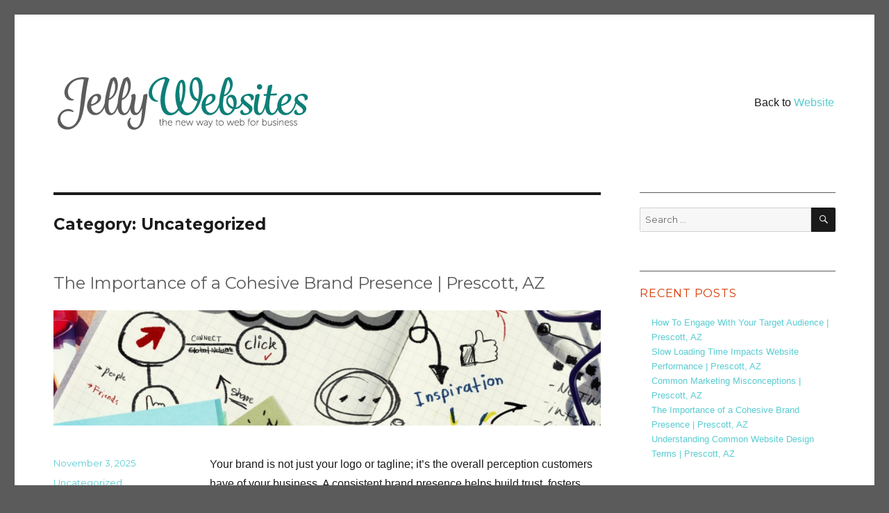

--- FILE ---
content_type: text/html; charset=UTF-8
request_url: https://jellywebsites.com/subscription-websites/category/uncategorized/
body_size: 19690
content:
<!DOCTYPE html>
<html lang="en"
	prefix="og: https://ogp.me/ns#"  class="no-js">
<head>
	<meta charset="UTF-8">
	<meta name="viewport" content="width=device-width, initial-scale=1">
	<link rel="profile" href="http://gmpg.org/xfn/11">
		<script>(function(html){html.className = html.className.replace(/\bno-js\b/,'js')})(document.documentElement);</script>
<title>Uncategorized | Jelly Websites</title>

		<!-- All in One SEO 4.1.4.5 -->
		<meta name="robots" content="noindex, max-snippet:-1, max-image-preview:large, max-video-preview:-1" />
		<link rel="canonical" href="https://jellywebsites.com/subscription-websites/category/uncategorized/" />
		<link rel="next" href="https://jellywebsites.com/subscription-websites/category/uncategorized/page/2/" />
		<script type="application/ld+json" class="aioseo-schema">
			{"@context":"https:\/\/schema.org","@graph":[{"@type":"WebSite","@id":"https:\/\/jellywebsites.com\/subscription-websites\/#website","url":"https:\/\/jellywebsites.com\/subscription-websites\/","name":"Jelly Websites","description":"The New Way to Web for Healthcare Professionals","inLanguage":"en","publisher":{"@id":"https:\/\/jellywebsites.com\/subscription-websites\/#organization"}},{"@type":"Organization","@id":"https:\/\/jellywebsites.com\/subscription-websites\/#organization","name":"Jelly Websites","url":"https:\/\/jellywebsites.com\/subscription-websites\/","logo":{"@type":"ImageObject","@id":"https:\/\/jellywebsites.com\/subscription-websites\/#organizationLogo","url":"https:\/\/jellywebsites.com\/subscription-websites\/wp-content\/uploads\/cropped-logo.png","width":240,"height":68,"caption":"Jelly Websites Logo"},"image":{"@id":"https:\/\/jellywebsites.com\/subscription-websites\/#organizationLogo"}},{"@type":"BreadcrumbList","@id":"https:\/\/jellywebsites.com\/subscription-websites\/category\/uncategorized\/#breadcrumblist","itemListElement":[{"@type":"ListItem","@id":"https:\/\/jellywebsites.com\/subscription-websites\/#listItem","position":1,"item":{"@type":"WebPage","@id":"https:\/\/jellywebsites.com\/subscription-websites\/","name":"Home","description":"The New Way to Web for Healthcare Professionals","url":"https:\/\/jellywebsites.com\/subscription-websites\/"},"nextItem":"https:\/\/jellywebsites.com\/subscription-websites\/category\/uncategorized\/#listItem"},{"@type":"ListItem","@id":"https:\/\/jellywebsites.com\/subscription-websites\/category\/uncategorized\/#listItem","position":2,"item":{"@type":"WebPage","@id":"https:\/\/jellywebsites.com\/subscription-websites\/category\/uncategorized\/","name":"Uncategorized","url":"https:\/\/jellywebsites.com\/subscription-websites\/category\/uncategorized\/"},"previousItem":"https:\/\/jellywebsites.com\/subscription-websites\/#listItem"}]},{"@type":"CollectionPage","@id":"https:\/\/jellywebsites.com\/subscription-websites\/category\/uncategorized\/#collectionpage","url":"https:\/\/jellywebsites.com\/subscription-websites\/category\/uncategorized\/","name":"Uncategorized | Jelly Websites","inLanguage":"en","isPartOf":{"@id":"https:\/\/jellywebsites.com\/subscription-websites\/#website"},"breadcrumb":{"@id":"https:\/\/jellywebsites.com\/subscription-websites\/category\/uncategorized\/#breadcrumblist"}}]}
		</script>
		<!-- All in One SEO -->

<link rel='dns-prefetch' href='//ajax.googleapis.com' />
<link rel='dns-prefetch' href='//fonts.googleapis.com' />
<link rel='dns-prefetch' href='//s.w.org' />
<link rel="alternate" type="application/rss+xml" title="Jelly Websites &raquo; Feed" href="https://jellywebsites.com/subscription-websites/feed/" />
<link rel="alternate" type="application/rss+xml" title="Jelly Websites &raquo; Comments Feed" href="https://jellywebsites.com/subscription-websites/comments/feed/" />
<link rel="alternate" type="application/rss+xml" title="Jelly Websites &raquo; Uncategorized Category Feed" href="https://jellywebsites.com/subscription-websites/category/uncategorized/feed/" />
		<script type="text/javascript">
			window._wpemojiSettings = {"baseUrl":"https:\/\/s.w.org\/images\/core\/emoji\/13.1.0\/72x72\/","ext":".png","svgUrl":"https:\/\/s.w.org\/images\/core\/emoji\/13.1.0\/svg\/","svgExt":".svg","source":{"concatemoji":"https:\/\/jellywebsites.com\/subscription-websites\/wp-includes\/js\/wp-emoji-release.min.js?ver=5.8.12"}};
			!function(e,a,t){var n,r,o,i=a.createElement("canvas"),p=i.getContext&&i.getContext("2d");function s(e,t){var a=String.fromCharCode;p.clearRect(0,0,i.width,i.height),p.fillText(a.apply(this,e),0,0);e=i.toDataURL();return p.clearRect(0,0,i.width,i.height),p.fillText(a.apply(this,t),0,0),e===i.toDataURL()}function c(e){var t=a.createElement("script");t.src=e,t.defer=t.type="text/javascript",a.getElementsByTagName("head")[0].appendChild(t)}for(o=Array("flag","emoji"),t.supports={everything:!0,everythingExceptFlag:!0},r=0;r<o.length;r++)t.supports[o[r]]=function(e){if(!p||!p.fillText)return!1;switch(p.textBaseline="top",p.font="600 32px Arial",e){case"flag":return s([127987,65039,8205,9895,65039],[127987,65039,8203,9895,65039])?!1:!s([55356,56826,55356,56819],[55356,56826,8203,55356,56819])&&!s([55356,57332,56128,56423,56128,56418,56128,56421,56128,56430,56128,56423,56128,56447],[55356,57332,8203,56128,56423,8203,56128,56418,8203,56128,56421,8203,56128,56430,8203,56128,56423,8203,56128,56447]);case"emoji":return!s([10084,65039,8205,55357,56613],[10084,65039,8203,55357,56613])}return!1}(o[r]),t.supports.everything=t.supports.everything&&t.supports[o[r]],"flag"!==o[r]&&(t.supports.everythingExceptFlag=t.supports.everythingExceptFlag&&t.supports[o[r]]);t.supports.everythingExceptFlag=t.supports.everythingExceptFlag&&!t.supports.flag,t.DOMReady=!1,t.readyCallback=function(){t.DOMReady=!0},t.supports.everything||(n=function(){t.readyCallback()},a.addEventListener?(a.addEventListener("DOMContentLoaded",n,!1),e.addEventListener("load",n,!1)):(e.attachEvent("onload",n),a.attachEvent("onreadystatechange",function(){"complete"===a.readyState&&t.readyCallback()})),(n=t.source||{}).concatemoji?c(n.concatemoji):n.wpemoji&&n.twemoji&&(c(n.twemoji),c(n.wpemoji)))}(window,document,window._wpemojiSettings);
		</script>
		<style type="text/css">
img.wp-smiley,
img.emoji {
	display: inline !important;
	border: none !important;
	box-shadow: none !important;
	height: 1em !important;
	width: 1em !important;
	margin: 0 .07em !important;
	vertical-align: -0.1em !important;
	background: none !important;
	padding: 0 !important;
}
</style>
	<link rel='stylesheet' id='wp-block-library-css'  href='https://jellywebsites.com/subscription-websites/wp-includes/css/dist/block-library/style.min.css?ver=5.8.12' type='text/css' media='all' />
<link rel='stylesheet' id='contact-form-7-css'  href='https://jellywebsites.com/subscription-websites/wp-content/plugins/contact-form-7/includes/css/styles.css?ver=5.5.2' type='text/css' media='all' />
<link rel='stylesheet' id='cf7msm_styles-css'  href='https://jellywebsites.com/subscription-websites/wp-content/plugins/contact-form-7-multi-step-module/resources/cf7msm.css?ver=4.1.7' type='text/css' media='all' />
<link rel='stylesheet' id='jquery-ui-standard-css-css'  href='//ajax.googleapis.com/ajax/libs/jqueryui/1.11.2/themes/smoothness/jquery-ui.css?ver=5.8.12' type='text/css' media='all' />
<link rel='stylesheet' id='parent-style-css'  href='https://jellywebsites.com/subscription-websites/wp-content/themes/twentysixteen/style.css?ver=5.8.12' type='text/css' media='all' />
<link rel='stylesheet' id='twentysixteen-fonts-css'  href='https://fonts.googleapis.com/css?family=Merriweather%3A400%2C700%2C900%2C400italic%2C700italic%2C900italic%7CMontserrat%3A400%2C700%7CInconsolata%3A400&#038;subset=latin%2Clatin-ext' type='text/css' media='all' />
<link rel='stylesheet' id='genericons-css'  href='https://jellywebsites.com/subscription-websites/wp-content/themes/twentysixteen/genericons/genericons.css?ver=3.4.1' type='text/css' media='all' />
<link rel='stylesheet' id='twentysixteen-style-css'  href='https://jellywebsites.com/subscription-websites/wp-content/themes/twentysixteen-child/style.css?ver=5.8.12' type='text/css' media='all' />
<style id='twentysixteen-style-inline-css' type='text/css'>

		/* Custom Link Color */
		.menu-toggle:hover,
		.menu-toggle:focus,
		a,
		.main-navigation a:hover,
		.main-navigation a:focus,
		.dropdown-toggle:hover,
		.dropdown-toggle:focus,
		.social-navigation a:hover:before,
		.social-navigation a:focus:before,
		.post-navigation a:hover .post-title,
		.post-navigation a:focus .post-title,
		.tagcloud a:hover,
		.tagcloud a:focus,
		.site-branding .site-title a:hover,
		.site-branding .site-title a:focus,
		.entry-title a:hover,
		.entry-title a:focus,
		.entry-footer a:hover,
		.entry-footer a:focus,
		.comment-metadata a:hover,
		.comment-metadata a:focus,
		.pingback .comment-edit-link:hover,
		.pingback .comment-edit-link:focus,
		.comment-reply-link,
		.comment-reply-link:hover,
		.comment-reply-link:focus,
		.required,
		.site-info a:hover,
		.site-info a:focus {
			color: #59ccd1;
		}

		mark,
		ins,
		button:hover,
		button:focus,
		input[type="button"]:hover,
		input[type="button"]:focus,
		input[type="reset"]:hover,
		input[type="reset"]:focus,
		input[type="submit"]:hover,
		input[type="submit"]:focus,
		.pagination .prev:hover,
		.pagination .prev:focus,
		.pagination .next:hover,
		.pagination .next:focus,
		.widget_calendar tbody a,
		.page-links a:hover,
		.page-links a:focus {
			background-color: #59ccd1;
		}

		input[type="date"]:focus,
		input[type="time"]:focus,
		input[type="datetime-local"]:focus,
		input[type="week"]:focus,
		input[type="month"]:focus,
		input[type="text"]:focus,
		input[type="email"]:focus,
		input[type="url"]:focus,
		input[type="password"]:focus,
		input[type="search"]:focus,
		input[type="tel"]:focus,
		input[type="number"]:focus,
		textarea:focus,
		.tagcloud a:hover,
		.tagcloud a:focus,
		.menu-toggle:hover,
		.menu-toggle:focus {
			border-color: #59ccd1;
		}

		@media screen and (min-width: 56.875em) {
			.main-navigation li:hover > a,
			.main-navigation li.focus > a {
				color: #59ccd1;
			}
		}
	

		/* Custom Secondary Text Color */

		/**
		 * IE8 and earlier will drop any block with CSS3 selectors.
		 * Do not combine these styles with the next block.
		 */
		body:not(.search-results) .entry-summary {
			color: #59ccd1;
		}

		blockquote,
		.post-password-form label,
		a:hover,
		a:focus,
		a:active,
		.post-navigation .meta-nav,
		.image-navigation,
		.comment-navigation,
		.widget_recent_entries .post-date,
		.widget_rss .rss-date,
		.widget_rss cite,
		.site-description,
		.author-bio,
		.entry-footer,
		.entry-footer a,
		.sticky-post,
		.taxonomy-description,
		.entry-caption,
		.comment-metadata,
		.pingback .edit-link,
		.comment-metadata a,
		.pingback .comment-edit-link,
		.comment-form label,
		.comment-notes,
		.comment-awaiting-moderation,
		.logged-in-as,
		.form-allowed-tags,
		.site-info,
		.site-info a,
		.wp-caption .wp-caption-text,
		.gallery-caption,
		.widecolumn label,
		.widecolumn .mu_register label {
			color: #59ccd1;
		}

		.widget_calendar tbody a:hover,
		.widget_calendar tbody a:focus {
			background-color: #59ccd1;
		}
	
</style>
<!--[if lt IE 10]>
<link rel='stylesheet' id='twentysixteen-ie-css'  href='https://jellywebsites.com/subscription-websites/wp-content/themes/twentysixteen/css/ie.css?ver=20160816' type='text/css' media='all' />
<![endif]-->
<!--[if lt IE 9]>
<link rel='stylesheet' id='twentysixteen-ie8-css'  href='https://jellywebsites.com/subscription-websites/wp-content/themes/twentysixteen/css/ie8.css?ver=20160816' type='text/css' media='all' />
<![endif]-->
<!--[if lt IE 8]>
<link rel='stylesheet' id='twentysixteen-ie7-css'  href='https://jellywebsites.com/subscription-websites/wp-content/themes/twentysixteen/css/ie7.css?ver=20160816' type='text/css' media='all' />
<![endif]-->
<link rel='stylesheet' id='ws-plugin--s2member-css'  href='https://jellywebsites.com/subscription-websites/wp-content/plugins/s2member/s2member-o.php?ws_plugin__s2member_css=1&#038;qcABC=1&#038;ver=210526-2529914082' type='text/css' media='all' />
<script type='text/javascript' src='https://jellywebsites.com/subscription-websites/wp-includes/js/jquery/jquery.min.js?ver=3.6.0' id='jquery-core-js'></script>
<script type='text/javascript' src='https://jellywebsites.com/subscription-websites/wp-includes/js/jquery/jquery-migrate.min.js?ver=3.3.2' id='jquery-migrate-js'></script>
<!--[if lt IE 9]>
<script type='text/javascript' src='https://jellywebsites.com/subscription-websites/wp-content/themes/twentysixteen/js/html5.js?ver=3.7.3' id='twentysixteen-html5-js'></script>
<![endif]-->
<link rel="https://api.w.org/" href="https://jellywebsites.com/subscription-websites/wp-json/" /><link rel="alternate" type="application/json" href="https://jellywebsites.com/subscription-websites/wp-json/wp/v2/categories/1" /><link rel="EditURI" type="application/rsd+xml" title="RSD" href="https://jellywebsites.com/subscription-websites/xmlrpc.php?rsd" />
<link rel="wlwmanifest" type="application/wlwmanifest+xml" href="https://jellywebsites.com/subscription-websites/wp-includes/wlwmanifest.xml" /> 
<script type="text/javascript">
jQuery(document).ready(function($) {
$(function(){

         $("#accordion").accordion({ header: "h3",
heightStyle: "content",
icons: false,
beforeActivate: function (event, ui) {
        if($(event.toElement).attr('id') == 2)        
            event.preventDefault();
if($(event.toElement).attr('id') == 3)        
            event.preventDefault();
    }
 });
        //this will open 1st accordian.
        $('#openfirst').click(function(){
                  $(".accordion").accordion({active:0});
            });

        //this will open 2nd accordian.
         $('#opensecond').click(function(){
                  $(".accordion").accordion({active:1});
            });

        //this will open 3rd accordian.
            $('#openthird').click(function(){
                  $(".accordion").accordion({active:2});
            });


        //this will open 4th accordian.
       $('#openfourth').click(function(){
                  $(".accordion").accordion({active:3});
            });

        });
});

</script>
<style type="text/css">
.ui-widget {
font-family: inherit;
font-size: inherit;
}
</style>
<style type="text/css">.recentcomments a{display:inline !important;padding:0 !important;margin:0 !important;}</style>	<style type="text/css" id="twentysixteen-header-css">
		.site-branding {
			margin: 0 auto 0 0;
		}

		.site-branding .site-title,
		.site-description {
			clip: rect(1px, 1px, 1px, 1px);
			position: absolute;
		}
	</style>
	<style type="text/css" id="custom-background-css">
body.custom-background { background-color: #5b5b5b; }
</style>
	</head>

<body class="archive category category-uncategorized category-1 custom-background wp-custom-logo hfeed">
<div id="page" class="site">
	<div class="site-inner">
		<a class="skip-link screen-reader-text" href="#content">Skip to content</a>

		<header id="masthead" class="site-header" role="banner">
			<div class="site-header-main">
				<div class="site-branding">
					<div class="headerDivs"><a href="https://jellywebsites.com/subscription-websites/blog/"><img src="https://jellywebsites.com/subscription-websites/wp-content/uploads/logo.png"></a></div>
                    <div class="headerDivs txtRight">Back to <a href="/">Website</a></div>
				</div><!-- .site-branding -->

							</div><!-- .site-header-main -->

					</header><!-- .site-header -->

		<div id="content" class="site-content">

	<div id="primary" class="content-area">
		<main id="main" class="site-main" role="main">

		
			<header class="page-header">
				<h1 class="page-title">Category: <span>Uncategorized</span></h1>			</header><!-- .page-header -->

			
<article id="post-1219" class="post-1219 post type-post status-publish format-standard has-post-thumbnail hentry category-uncategorized">
	<header class="entry-header">
		
		<h2 class="entry-title"><a href="https://jellywebsites.com/subscription-websites/the-importance-of-a-cohesive-brand-presence-prescott-az/" rel="bookmark">The Importance of a Cohesive Brand Presence | Prescott, AZ</a></h2>	</header><!-- .entry-header -->

	
	
	<a class="post-thumbnail" href="https://jellywebsites.com/subscription-websites/the-importance-of-a-cohesive-brand-presence-prescott-az/" aria-hidden="true">
		<img width="940" height="198" src="https://jellywebsites.com/subscription-websites/wp-content/uploads/4780332792-940x198.jpg" class="attachment-post-thumbnail size-post-thumbnail wp-post-image" alt="The Importance of a Cohesive Brand Presence | Prescott, AZ" loading="lazy" sizes="(max-width: 709px) 85vw, (max-width: 909px) 67vw, (max-width: 984px) 60vw, (max-width: 1362px) 62vw, 840px" />	</a>

	
	<div class="entry-content">
		
<p>Your brand is not just your logo or tagline; it’s the overall perception customers have of your business. A consistent brand presence helps build trust, fosters recognition, and creates lasting customer relationships.</p>



 <a href="https://jellywebsites.com/subscription-websites/the-importance-of-a-cohesive-brand-presence-prescott-az/#more-1219" class="more-link">Continue reading<span class="screen-reader-text"> "The Importance of a Cohesive Brand Presence | Prescott, AZ"</span></a>	</div><!-- .entry-content -->

	<footer class="entry-footer">
		<span class="byline"><span class="author vcard"><img alt='' src='https://secure.gravatar.com/avatar/f8f4b018876a5a57cbfa63ddb1d0ca4a?s=49&#038;d=mm&#038;r=g' srcset='https://secure.gravatar.com/avatar/f8f4b018876a5a57cbfa63ddb1d0ca4a?s=98&#038;d=mm&#038;r=g 2x' class='avatar avatar-49 photo' height='49' width='49' loading='lazy'/><span class="screen-reader-text">Author </span> <a class="url fn n" href="https://jellywebsites.com/subscription-websites/author/admin/">admin</a></span></span><span class="posted-on"><span class="screen-reader-text">Posted on </span><a href="https://jellywebsites.com/subscription-websites/the-importance-of-a-cohesive-brand-presence-prescott-az/" rel="bookmark"><time class="entry-date published" datetime="2025-11-03T05:49:00-08:00">November 3, 2025</time><time class="updated" datetime="2024-09-30T17:52:25-07:00">September 30, 2024</time></a></span><span class="cat-links"><span class="screen-reader-text">Categories </span><a href="https://jellywebsites.com/subscription-websites/category/uncategorized/" rel="category tag">Uncategorized</a></span>			</footer><!-- .entry-footer -->
</article><!-- #post-## -->

<article id="post-1153" class="post-1153 post type-post status-publish format-standard has-post-thumbnail hentry category-uncategorized">
	<header class="entry-header">
		
		<h2 class="entry-title"><a href="https://jellywebsites.com/subscription-websites/effective-strategies-to-drive-traffic-to-your-website-prescott-az/" rel="bookmark">Effective Strategies  to Drive Traffic to Your Website | Prescott, AZ</a></h2>	</header><!-- .entry-header -->

	
	
	<a class="post-thumbnail" href="https://jellywebsites.com/subscription-websites/effective-strategies-to-drive-traffic-to-your-website-prescott-az/" aria-hidden="true">
		<img width="574" height="349" src="https://jellywebsites.com/subscription-websites/wp-content/uploads/2-business-pros-looking-at-ipad-small.jpg" class="attachment-post-thumbnail size-post-thumbnail wp-post-image" alt="Effective Strategies  to Drive Traffic to Your Website | Prescott, AZ" loading="lazy" srcset="https://jellywebsites.com/subscription-websites/wp-content/uploads/2-business-pros-looking-at-ipad-small.jpg 574w, https://jellywebsites.com/subscription-websites/wp-content/uploads/2-business-pros-looking-at-ipad-small-300x182.jpg 300w" sizes="(max-width: 709px) 85vw, (max-width: 909px) 67vw, (max-width: 984px) 60vw, (max-width: 1362px) 62vw, 840px" />	</a>

	
	<div class="entry-content">
		
<p>For businesses, having a website is essential, but getting people to visit it can be challenging. Driving traffic to your website is crucial for increasing brand visibility, generating leads, and boosting sales. Here are some effective strategies to attract more visitors to your site:</p>



<p><strong>1. Optimize for Search Engines (SEO)</strong></p>



<p>Search Engine Optimization (SEO) is one of the most effective ways to drive organic traffic to your website. Optimize your site by using relevant keywords in your content, meta tags, and headers. Ensure your website is mobile-friendly, has a fast loading speed, and includes high-quality backlinks. Regularly update your content to keep it fresh and relevant, improving your search engine rankings.</p>



<p><strong>2. Leverage Social Media</strong></p>



<p>Social media platforms are powerful tools for driving traffic. Share your content across various social media channels like Facebook, Twitter, LinkedIn, and Instagram. Engage with your audience by responding to comments, participating in discussions, and sharing relevant posts. Use eye-catching visuals and compelling headlines to attract attention and encourage clicks.</p>



<p><strong>3. Create High-Quality Content</strong></p>



<p>Content is king when it comes to attracting visitors. Publish high-quality, informative, and engaging content that addresses your audience's needs and interests. Blog posts, articles, videos, infographics, and podcasts can all help attract and retain visitors. Regularly updating your content keeps your audience coming back for more.</p>



<p><strong>4. Use Email Marketing</strong></p>



<p>Email marketing is a highly effective way to drive traffic to your website. Build an email list and send regular newsletters with updates, promotions, and valuable content. Personalize your emails to make them more engaging and include clear call-to-actions (CTAs) that direct recipients to your website.</p>



<p><strong>5. Engage in Online Communities</strong></p>



<p>Participating in online communities and forums related to your industry can help drive traffic to your site. Provide valuable insights, answer questions, and share your expertise. Include a link to your website in your profile or signature to attract visitors.</p>



<p><strong>6. Invest in Paid Advertising</strong></p>



<p>Paid advertising can be a quick way to drive traffic to your website. Use platforms like Google Ads, Facebook Ads, and LinkedIn Ads to reach a broader audience. Target your ads based on demographics, interests, and behaviors to ensure they reach the right people. Monitor your campaigns and adjust them as needed to maximize ROI.</p>



<p><strong>7. Collaborate with Influencers</strong></p>



<p>Influencer marketing can significantly boost your website traffic. Partner with influencers in your industry who have a large following and can promote your site to their audience. Collaborations can include sponsored posts, guest blogging, or product reviews.</p>



<p><strong>8. Offer Incentives</strong></p>



<p>Offering incentives like discounts, free trials, or exclusive content can entice people to visit your website. Promote these offers through social media, email marketing, and other channels to attract more visitors.</p>



<p>Driving traffic to your website requires a combination of strategies, including SEO, social media engagement, high-quality content creation, email marketing, community participation, paid advertising, influencer collaborations, and offering incentives. By implementing these tactics, you can increase your website's visibility, attract more visitors, and ultimately achieve your business goals.</p>



<p>Interested in learning more about optimizing user experience for your website? Visit us online at <a href="https://www.jellywebsites.com/">jellywebsites.com</a> or call our team at 951.371.9327 today!</p>
	</div><!-- .entry-content -->

	<footer class="entry-footer">
		<span class="byline"><span class="author vcard"><img alt='' src='https://secure.gravatar.com/avatar/f8f4b018876a5a57cbfa63ddb1d0ca4a?s=49&#038;d=mm&#038;r=g' srcset='https://secure.gravatar.com/avatar/f8f4b018876a5a57cbfa63ddb1d0ca4a?s=98&#038;d=mm&#038;r=g 2x' class='avatar avatar-49 photo' height='49' width='49' loading='lazy'/><span class="screen-reader-text">Author </span> <a class="url fn n" href="https://jellywebsites.com/subscription-websites/author/admin/">admin</a></span></span><span class="posted-on"><span class="screen-reader-text">Posted on </span><a href="https://jellywebsites.com/subscription-websites/effective-strategies-to-drive-traffic-to-your-website-prescott-az/" rel="bookmark"><time class="entry-date published" datetime="2024-09-04T05:00:00-07:00">September 4, 2024</time><time class="updated" datetime="2024-07-10T17:01:50-07:00">July 10, 2024</time></a></span><span class="cat-links"><span class="screen-reader-text">Categories </span><a href="https://jellywebsites.com/subscription-websites/category/uncategorized/" rel="category tag">Uncategorized</a></span>			</footer><!-- .entry-footer -->
</article><!-- #post-## -->

<article id="post-1151" class="post-1151 post type-post status-publish format-standard has-post-thumbnail hentry category-uncategorized">
	<header class="entry-header">
		
		<h2 class="entry-title"><a href="https://jellywebsites.com/subscription-websites/crafting-an-enticing-blog-engaging-readers-and-boosting-your-business-prescott-az/" rel="bookmark">Crafting an Enticing Blog: Engaging Readers and Boosting Your Business | Prescott, AZ</a></h2>	</header><!-- .entry-header -->

	
	
	<a class="post-thumbnail" href="https://jellywebsites.com/subscription-websites/crafting-an-enticing-blog-engaging-readers-and-boosting-your-business-prescott-az/" aria-hidden="true">
		<img width="1200" height="800" src="https://jellywebsites.com/subscription-websites/wp-content/uploads/AdobeStock_247123648-1200x800.jpeg" class="attachment-post-thumbnail size-post-thumbnail wp-post-image" alt="Crafting an Enticing Blog: Engaging Readers and Boosting Your Business | Prescott, AZ" loading="lazy" srcset="https://jellywebsites.com/subscription-websites/wp-content/uploads/AdobeStock_247123648-1200x800.jpeg 1200w, https://jellywebsites.com/subscription-websites/wp-content/uploads/AdobeStock_247123648-300x200.jpeg 300w, https://jellywebsites.com/subscription-websites/wp-content/uploads/AdobeStock_247123648-1024x683.jpeg 1024w, https://jellywebsites.com/subscription-websites/wp-content/uploads/AdobeStock_247123648-768x512.jpeg 768w, https://jellywebsites.com/subscription-websites/wp-content/uploads/AdobeStock_247123648-1536x1024.jpeg 1536w, https://jellywebsites.com/subscription-websites/wp-content/uploads/AdobeStock_247123648-2048x1366.jpeg 2048w" sizes="(max-width: 709px) 85vw, (max-width: 909px) 67vw, (max-width: 984px) 60vw, (max-width: 1362px) 62vw, 840px" />	</a>

	
	<div class="entry-content">
		
<p>A well-crafted blog can be a powerful tool for engaging readers and promoting your business. However, not all blogs are created equal. To truly captivate your audience and reap business benefits, certain elements must be in place. Here are the key factors that make a blog enticing for readers and valuable for your business:</p>



<p><strong>1. Compelling Headlines</strong></p>



<p>The headline is the first thing readers see, and it needs to grab their attention immediately. Crafting compelling, concise, and intriguing headlines is crucial for drawing readers in. A good headline should give a clear idea of what the blog post is about while sparking curiosity.</p>



<p><strong>2. High-Quality, Relevant Content</strong></p>



<p>Content is the heart of any blog. Your posts should provide valuable information that is relevant to your audience. This means conducting thorough research, presenting accurate facts, and offering insightful perspectives. Whether it's how-to guides, industry news, or opinion pieces, ensure your content addresses the needs and interests of your readers.</p>



<p><strong>3. Engaging Writing Style</strong></p>



<p>An engaging writing style keeps readers hooked from start to finish. Use a conversational tone, break down complex ideas into simple terms, and incorporate storytelling elements where appropriate. This not only makes the content more relatable but also more enjoyable to read.</p>



<p><strong>4. Visual Appeal</strong></p>



<p>Incorporating visuals such as images, infographics, and videos can significantly enhance the appeal of your blog. Visual elements break up the text, making it easier to digest and more engaging. High-quality visuals can also help illustrate points more effectively and add a professional touch to your blog.</p>



<p><strong>5. SEO Optimization</strong></p>



<p>Search Engine Optimization (SEO) is essential for increasing your blog's visibility. Use relevant keywords, optimize meta descriptions, and include internal and external links. This helps search engines understand your content and rank it higher on search results, driving more organic traffic to your blog.</p>



<p><strong>6. Consistency and Frequency</strong></p>



<p>Maintaining a consistent posting schedule keeps your audience engaged and coming back for more. Whether you post weekly, bi-weekly, or monthly, sticking to a regular schedule helps build anticipation and loyalty among your readers.</p>



<p><strong>7. Clear Call-to-Actions (CTAs)</strong></p>



<p>Including clear and compelling CTAs at the end of your blog posts can guide readers towards desired actions, such as subscribing to your newsletter, sharing the post, or exploring related products or services. Effective CTAs can convert casual readers into loyal customers.</p>



<p><strong>8. Interactive Elements</strong></p>



<p>Interactive elements like polls, quizzes, and comment sections encourage reader participation and engagement. They make your blog more dynamic and provide valuable feedback and insights into your audience's preferences and opinions.</p>



<p>An enticing blog that engages readers and benefits your business combines compelling headlines, high-quality content, an engaging writing style, visual appeal, SEO optimization, consistency, clear CTAs, and interactive elements. By focusing on these aspects, you can create a blog that not only attracts and retains readers but also drives business growth and establishes your authority in your industry.</p>



<p>Interested in learning more about optimizing user experience for your website? Visit us online at <a href="https://www.jellywebsites.com/">jellywebsites.com</a> or call our team at 951.371.9327 today!</p>
	</div><!-- .entry-content -->

	<footer class="entry-footer">
		<span class="byline"><span class="author vcard"><img alt='' src='https://secure.gravatar.com/avatar/f8f4b018876a5a57cbfa63ddb1d0ca4a?s=49&#038;d=mm&#038;r=g' srcset='https://secure.gravatar.com/avatar/f8f4b018876a5a57cbfa63ddb1d0ca4a?s=98&#038;d=mm&#038;r=g 2x' class='avatar avatar-49 photo' height='49' width='49' loading='lazy'/><span class="screen-reader-text">Author </span> <a class="url fn n" href="https://jellywebsites.com/subscription-websites/author/admin/">admin</a></span></span><span class="posted-on"><span class="screen-reader-text">Posted on </span><a href="https://jellywebsites.com/subscription-websites/crafting-an-enticing-blog-engaging-readers-and-boosting-your-business-prescott-az/" rel="bookmark"><time class="entry-date published" datetime="2024-08-16T04:58:00-07:00">August 16, 2024</time><time class="updated" datetime="2024-07-10T16:59:48-07:00">July 10, 2024</time></a></span><span class="cat-links"><span class="screen-reader-text">Categories </span><a href="https://jellywebsites.com/subscription-websites/category/uncategorized/" rel="category tag">Uncategorized</a></span>			</footer><!-- .entry-footer -->
</article><!-- #post-## -->

<article id="post-1053" class="post-1053 post type-post status-publish format-standard has-post-thumbnail hentry category-uncategorized tag-custom-website-design-2 tag-custom-websites tag-effective-design tag-effective-website-design tag-female-owned-business tag-jelly-websites tag-online-marketing tag-prescott tag-prescott-az tag-prescott-local-business tag-prescott-valley tag-single-page-websites tag-small-business tag-user-experience tag-web-design tag-website-design tag-website-tips">
	<header class="entry-header">
		
		<h2 class="entry-title"><a href="https://jellywebsites.com/subscription-websites/gaining-and-retaining-customers-is-all-about-user-experience-prescott-az/" rel="bookmark">Gaining and Retaining Customers Is All About User Experience | Prescott, AZ</a></h2>	</header><!-- .entry-header -->

	
	
	<a class="post-thumbnail" href="https://jellywebsites.com/subscription-websites/gaining-and-retaining-customers-is-all-about-user-experience-prescott-az/" aria-hidden="true">
		<img width="574" height="349" src="https://jellywebsites.com/subscription-websites/wp-content/uploads/2-business-pros-looking-at-ipad-small.jpg" class="attachment-post-thumbnail size-post-thumbnail wp-post-image" alt="Gaining and Retaining Customers Is All About User Experience | Prescott, AZ" loading="lazy" srcset="https://jellywebsites.com/subscription-websites/wp-content/uploads/2-business-pros-looking-at-ipad-small.jpg 574w, https://jellywebsites.com/subscription-websites/wp-content/uploads/2-business-pros-looking-at-ipad-small-300x182.jpg 300w" sizes="(max-width: 709px) 85vw, (max-width: 909px) 67vw, (max-width: 984px) 60vw, (max-width: 1362px) 62vw, 840px" />	</a>

	
	<div class="entry-content">
		
<p>User experience is arguably the most important thing your website can offer. If a visitor has a bad experience navigating your website, they leave before they can absorb what you have to offer. Hiring an experienced website designer to consider your needs and produce an effective website for your business can make all the difference for user experience.</p>



<p>Navigation works to guide visitors through your services and enhance search engine optimization. Words such as “services” or “shop” don’t share what your business is about or work to accentuate your online presence. Utilizing popular key phrases for your navigation bar is an easy way to increase your page ranking online.</p>



<p>Most sites feature an abundance of information, products or services; how visitors work through these elements makes a difference in what they view. If you want visitors to focus on specific elements, you want them at the top of your navigation, not buried in a dropdown. How dropdown menus are organized matters as well; mega menus are more appealing than those broken down into smaller sections.</p>



<p>Mobile navigation is also crucial to the experience, especially as people start getting back out into the world and technology continues to advance. When your website is where you want it online, it’s important to take a deep dive into its mobile presence. Have a friend or two log onto your site from their phone and provide feedback; it’s okay if they “don’t understand” how websites are created - it’s actually better if they don’t. Raw, honest feedback about their user experience will help you decide how to adjust the mobile presentation of your services.</p>



<p>Limiting the amount of menu items serves visitors and search engines, so it’s important to evaluate what you have on offer and how it’s presented. A good rule of thumb is to keep your menu at or below seven. Ideally, each page on your website is optimized to be found as easily as possible for existing and potential consumers. Interior pages tend to get lost in the mix, but keeping things streamlined goes a long way in getting them found.</p>



<p>Interested in learning more about how to optimize user experience for your website? Visit us online at <a href="https://www.jellywebsites.com">jellywebsites,com </a>or call our team at 951.371.9327 today!</p>
	</div><!-- .entry-content -->

	<footer class="entry-footer">
		<span class="byline"><span class="author vcard"><img alt='' src='https://secure.gravatar.com/avatar/f8f4b018876a5a57cbfa63ddb1d0ca4a?s=49&#038;d=mm&#038;r=g' srcset='https://secure.gravatar.com/avatar/f8f4b018876a5a57cbfa63ddb1d0ca4a?s=98&#038;d=mm&#038;r=g 2x' class='avatar avatar-49 photo' height='49' width='49' loading='lazy'/><span class="screen-reader-text">Author </span> <a class="url fn n" href="https://jellywebsites.com/subscription-websites/author/admin/">admin</a></span></span><span class="posted-on"><span class="screen-reader-text">Posted on </span><a href="https://jellywebsites.com/subscription-websites/gaining-and-retaining-customers-is-all-about-user-experience-prescott-az/" rel="bookmark"><time class="entry-date published" datetime="2023-03-25T17:05:00-07:00">March 25, 2023</time><time class="updated" datetime="2023-04-03T17:08:15-07:00">April 3, 2023</time></a></span><span class="cat-links"><span class="screen-reader-text">Categories </span><a href="https://jellywebsites.com/subscription-websites/category/uncategorized/" rel="category tag">Uncategorized</a></span><span class="tags-links"><span class="screen-reader-text">Tags </span><a href="https://jellywebsites.com/subscription-websites/tag/custom-website-design-2/" rel="tag">custom website design</a>, <a href="https://jellywebsites.com/subscription-websites/tag/custom-websites/" rel="tag">custom websites</a>, <a href="https://jellywebsites.com/subscription-websites/tag/effective-design/" rel="tag">effective design</a>, <a href="https://jellywebsites.com/subscription-websites/tag/effective-website-design/" rel="tag">effective website design</a>, <a href="https://jellywebsites.com/subscription-websites/tag/female-owned-business/" rel="tag">female owned business</a>, <a href="https://jellywebsites.com/subscription-websites/tag/jelly-websites/" rel="tag">jelly websites</a>, <a href="https://jellywebsites.com/subscription-websites/tag/online-marketing/" rel="tag">Online Marketing</a>, <a href="https://jellywebsites.com/subscription-websites/tag/prescott/" rel="tag">Prescott</a>, <a href="https://jellywebsites.com/subscription-websites/tag/prescott-az/" rel="tag">Prescott AZ</a>, <a href="https://jellywebsites.com/subscription-websites/tag/prescott-local-business/" rel="tag">prescott local business</a>, <a href="https://jellywebsites.com/subscription-websites/tag/prescott-valley/" rel="tag">Prescott valley</a>, <a href="https://jellywebsites.com/subscription-websites/tag/single-page-websites/" rel="tag">single page websites</a>, <a href="https://jellywebsites.com/subscription-websites/tag/small-business/" rel="tag">small business</a>, <a href="https://jellywebsites.com/subscription-websites/tag/user-experience/" rel="tag">user experience</a>, <a href="https://jellywebsites.com/subscription-websites/tag/web-design/" rel="tag">Web Design</a>, <a href="https://jellywebsites.com/subscription-websites/tag/website-design/" rel="tag">website design</a>, <a href="https://jellywebsites.com/subscription-websites/tag/website-tips/" rel="tag">website tips</a></span>			</footer><!-- .entry-footer -->
</article><!-- #post-## -->

<article id="post-1048" class="post-1048 post type-post status-publish format-standard has-post-thumbnail hentry category-uncategorized tag-custom-website-design-2 tag-custom-websites tag-effective tag-jelly-websites tag-online-marketing tag-online-presence tag-prescott tag-prescott-az tag-single-page-websites tag-small-business tag-web-design tag-website-design tag-website-tips">
	<header class="entry-header">
		
		<h2 class="entry-title"><a href="https://jellywebsites.com/subscription-websites/effective-ways-to-enhance-your-website-prescott-az/" rel="bookmark">Effective Ways to Enhance Your Website | Prescott, AZ</a></h2>	</header><!-- .entry-header -->

	
	
	<a class="post-thumbnail" href="https://jellywebsites.com/subscription-websites/effective-ways-to-enhance-your-website-prescott-az/" aria-hidden="true">
		<img width="940" height="198" src="https://jellywebsites.com/subscription-websites/wp-content/uploads/478033279-940x198.jpg" class="attachment-post-thumbnail size-post-thumbnail wp-post-image" alt="Effective Ways to Enhance Your Website | Prescott, AZ" loading="lazy" sizes="(max-width: 709px) 85vw, (max-width: 909px) 67vw, (max-width: 984px) 60vw, (max-width: 1362px) 62vw, 840px" />	</a>

	
	<div class="entry-content">
		
<p>Believe it or not, you would rather a visitor to your website not notice the effort it took to create a great user experience than find it distracting or difficult to navigate. When the elements that make your website beautiful, navigable, and searchable, and leave clients or consumers coming back for more when a website is the most effective. The next time you visit your website or enlist the help of a website designer, consider whether or not your website is optimized in these ways.</p>



<p><strong>Usability.</strong> User experience is a make-or-break element for every single potential customer and visitor to your site. You want your website to be intuitive, ADA compliant, and mobile friendly so anyone can visit and feel comfortable navigating your services wherever they are.</p>



<p><strong>Aesthetic.</strong> Your website is part of your reputation; it’s important to coordinate with your designer on how to best present the elements that make your business unique. The visual appeal of the services or products your business offers is the first step to getting visitors to click through the rest of your website.</p>



<p><strong>Content.</strong> A business owner may take “content” to mean the words, images, and presentation of e-commerce online. While this is what makes up the website, designers take it a step further, developing the background elements to those visuals that get them found online.</p>



<p><strong>Visibility.</strong> You also want to link as many external pages back to your website as possible, things like social media biographies and a LinkedIn profile. Search engine optimization can be strung through the entire website to enhance your page ranking on Google, Firefox, and other search engines.</p>



<p><strong>Engagement.</strong> The second challenge to getting eyes on your website is keeping visitors engaged. You want visitors to be interested in learning more about what you have to offer through design elements, videos, blogs, or any element that works to keep them coming back for more.</p>



<p>Interested in learning more about how to make your website stand out? Visit us online at <a href="https://www.jellywebsites.com">jellywebsites.com </a>or call our team at 951.371.9327 today!</p>
	</div><!-- .entry-content -->

	<footer class="entry-footer">
		<span class="byline"><span class="author vcard"><img alt='' src='https://secure.gravatar.com/avatar/f8f4b018876a5a57cbfa63ddb1d0ca4a?s=49&#038;d=mm&#038;r=g' srcset='https://secure.gravatar.com/avatar/f8f4b018876a5a57cbfa63ddb1d0ca4a?s=98&#038;d=mm&#038;r=g 2x' class='avatar avatar-49 photo' height='49' width='49' loading='lazy'/><span class="screen-reader-text">Author </span> <a class="url fn n" href="https://jellywebsites.com/subscription-websites/author/admin/">admin</a></span></span><span class="posted-on"><span class="screen-reader-text">Posted on </span><a href="https://jellywebsites.com/subscription-websites/effective-ways-to-enhance-your-website-prescott-az/" rel="bookmark"><time class="entry-date published" datetime="2023-02-17T12:00:03-08:00">February 17, 2023</time><time class="updated" datetime="2023-02-17T12:00:06-08:00">February 17, 2023</time></a></span><span class="cat-links"><span class="screen-reader-text">Categories </span><a href="https://jellywebsites.com/subscription-websites/category/uncategorized/" rel="category tag">Uncategorized</a></span><span class="tags-links"><span class="screen-reader-text">Tags </span><a href="https://jellywebsites.com/subscription-websites/tag/custom-website-design-2/" rel="tag">custom website design</a>, <a href="https://jellywebsites.com/subscription-websites/tag/custom-websites/" rel="tag">custom websites</a>, <a href="https://jellywebsites.com/subscription-websites/tag/effective/" rel="tag">effective</a>, <a href="https://jellywebsites.com/subscription-websites/tag/jelly-websites/" rel="tag">jelly websites</a>, <a href="https://jellywebsites.com/subscription-websites/tag/online-marketing/" rel="tag">Online Marketing</a>, <a href="https://jellywebsites.com/subscription-websites/tag/online-presence/" rel="tag">online presence</a>, <a href="https://jellywebsites.com/subscription-websites/tag/prescott/" rel="tag">Prescott</a>, <a href="https://jellywebsites.com/subscription-websites/tag/prescott-az/" rel="tag">Prescott AZ</a>, <a href="https://jellywebsites.com/subscription-websites/tag/single-page-websites/" rel="tag">single page websites</a>, <a href="https://jellywebsites.com/subscription-websites/tag/small-business/" rel="tag">small business</a>, <a href="https://jellywebsites.com/subscription-websites/tag/web-design/" rel="tag">Web Design</a>, <a href="https://jellywebsites.com/subscription-websites/tag/website-design/" rel="tag">website design</a>, <a href="https://jellywebsites.com/subscription-websites/tag/website-tips/" rel="tag">website tips</a></span>			</footer><!-- .entry-footer -->
</article><!-- #post-## -->

<article id="post-1046" class="post-1046 post type-post status-publish format-standard has-post-thumbnail hentry category-uncategorized tag-blogging tag-business-presence tag-custom-website-design-2 tag-custom-websites tag-essential-website-elements tag-female-owned-business tag-jelly-websites tag-must-have-website-features tag-online-marketing tag-organic tag-organic-website-traffic tag-prescott tag-prescott-az tag-prescott-local-business tag-search-engine-optimization tag-seo tag-single-page-websites tag-social-media tag-web-design tag-website-design tag-website-tips tag-website-traffic">
	<header class="entry-header">
		
		<h2 class="entry-title"><a href="https://jellywebsites.com/subscription-websites/what-you-need-for-organic-website-traffic-prescott-az/" rel="bookmark">What You Need for Organic Website Traffic | Prescott, AZ</a></h2>	</header><!-- .entry-header -->

	
	
	<a class="post-thumbnail" href="https://jellywebsites.com/subscription-websites/what-you-need-for-organic-website-traffic-prescott-az/" aria-hidden="true">
		<img width="574" height="349" src="https://jellywebsites.com/subscription-websites/wp-content/uploads/2-business-pros-looking-at-ipad-small.jpg" class="attachment-post-thumbnail size-post-thumbnail wp-post-image" alt="What You Need for Organic Website Traffic | Prescott, AZ" loading="lazy" srcset="https://jellywebsites.com/subscription-websites/wp-content/uploads/2-business-pros-looking-at-ipad-small.jpg 574w, https://jellywebsites.com/subscription-websites/wp-content/uploads/2-business-pros-looking-at-ipad-small-300x182.jpg 300w" sizes="(max-width: 709px) 85vw, (max-width: 909px) 67vw, (max-width: 984px) 60vw, (max-width: 1362px) 62vw, 840px" />	</a>

	
	<div class="entry-content">
		
<p>Websites are the first thing you should consider investing in when you start your business. It allows potential and existing clients or customers to find, learn about and follow your growth. There are many ways to promote your business to generate clicks and views, but don’t expect your website to generate organic traffic without these essential components.</p>



<p><strong>Search engine optimization.</strong> First and foremost, it’s imperative to optimize the copy with keywords. To generate organic web traffic, you should be taking advantage of certain words to make it at the top of search engines. What keywords will your target audience need to use in order to find you? To find out, simply give it a Google and incorporate relevant tags into as much of your website as possible so it can pick up on it later.</p>



<p><strong>Blogging.</strong> The content you add to a blog is very useful for SEO, keeping your visitors informed, and ranking you higher in search results. Blogs are also great for your visitors, it encourages them to visit regularly to discover new and interesting tidbits they may find useful.</p>



<p><strong>Keep it clean.</strong> Oversaturated websites are not only confusing to navigate but are likely to cause them to leave your site. Keep your webpage to be easy to navigate, and less cluttered in order to keep your audience’s attention.</p>



<p><strong>Link to social media.</strong> Social media has become a necessity for everyday life. Linking your website to a variety of platforms will help your customer base find your website, becoming potential customers or clients. For instance, having a <a href="https://www.facebook.com/">Facebook</a> “Like” or “Share” button on your webpage allows your visitors to follow or share your business without having to navigate away from the site.</p>



<p>Interested in learning more? Visit us online at <a href="https://www.jellywebsites.com">jellywebsites.com </a>or call our team at 951.371.9327 today!</p>
	</div><!-- .entry-content -->

	<footer class="entry-footer">
		<span class="byline"><span class="author vcard"><img alt='' src='https://secure.gravatar.com/avatar/f8f4b018876a5a57cbfa63ddb1d0ca4a?s=49&#038;d=mm&#038;r=g' srcset='https://secure.gravatar.com/avatar/f8f4b018876a5a57cbfa63ddb1d0ca4a?s=98&#038;d=mm&#038;r=g 2x' class='avatar avatar-49 photo' height='49' width='49' loading='lazy'/><span class="screen-reader-text">Author </span> <a class="url fn n" href="https://jellywebsites.com/subscription-websites/author/admin/">admin</a></span></span><span class="posted-on"><span class="screen-reader-text">Posted on </span><a href="https://jellywebsites.com/subscription-websites/what-you-need-for-organic-website-traffic-prescott-az/" rel="bookmark"><time class="entry-date published" datetime="2023-02-08T11:49:00-08:00">February 8, 2023</time><time class="updated" datetime="2023-02-17T11:56:32-08:00">February 17, 2023</time></a></span><span class="cat-links"><span class="screen-reader-text">Categories </span><a href="https://jellywebsites.com/subscription-websites/category/uncategorized/" rel="category tag">Uncategorized</a></span><span class="tags-links"><span class="screen-reader-text">Tags </span><a href="https://jellywebsites.com/subscription-websites/tag/blogging/" rel="tag">blogging</a>, <a href="https://jellywebsites.com/subscription-websites/tag/business-presence/" rel="tag">business presence</a>, <a href="https://jellywebsites.com/subscription-websites/tag/custom-website-design-2/" rel="tag">custom website design</a>, <a href="https://jellywebsites.com/subscription-websites/tag/custom-websites/" rel="tag">custom websites</a>, <a href="https://jellywebsites.com/subscription-websites/tag/essential-website-elements/" rel="tag">essential website elements</a>, <a href="https://jellywebsites.com/subscription-websites/tag/female-owned-business/" rel="tag">female owned business</a>, <a href="https://jellywebsites.com/subscription-websites/tag/jelly-websites/" rel="tag">jelly websites</a>, <a href="https://jellywebsites.com/subscription-websites/tag/must-have-website-features/" rel="tag">must have website features</a>, <a href="https://jellywebsites.com/subscription-websites/tag/online-marketing/" rel="tag">Online Marketing</a>, <a href="https://jellywebsites.com/subscription-websites/tag/organic/" rel="tag">organic</a>, <a href="https://jellywebsites.com/subscription-websites/tag/organic-website-traffic/" rel="tag">organic website traffic</a>, <a href="https://jellywebsites.com/subscription-websites/tag/prescott/" rel="tag">Prescott</a>, <a href="https://jellywebsites.com/subscription-websites/tag/prescott-az/" rel="tag">Prescott AZ</a>, <a href="https://jellywebsites.com/subscription-websites/tag/prescott-local-business/" rel="tag">prescott local business</a>, <a href="https://jellywebsites.com/subscription-websites/tag/search-engine-optimization/" rel="tag">search engine optimization</a>, <a href="https://jellywebsites.com/subscription-websites/tag/seo/" rel="tag">seo</a>, <a href="https://jellywebsites.com/subscription-websites/tag/single-page-websites/" rel="tag">single page websites</a>, <a href="https://jellywebsites.com/subscription-websites/tag/social-media/" rel="tag">social media</a>, <a href="https://jellywebsites.com/subscription-websites/tag/web-design/" rel="tag">Web Design</a>, <a href="https://jellywebsites.com/subscription-websites/tag/website-design/" rel="tag">website design</a>, <a href="https://jellywebsites.com/subscription-websites/tag/website-tips/" rel="tag">website tips</a>, <a href="https://jellywebsites.com/subscription-websites/tag/website-traffic/" rel="tag">website traffic</a></span>			</footer><!-- .entry-footer -->
</article><!-- #post-## -->

<article id="post-1031" class="post-1031 post type-post status-publish format-standard has-post-thumbnail hentry category-uncategorized tag-content tag-custom-website-design-2 tag-custom-websites tag-first-impressions tag-jelly-websites tag-key-elements tag-mobile-friendly-website tag-mobile-responsive tag-mobile-websites tag-mobile-friendly tag-online-marketing tag-online-presence tag-prescott tag-prescott-az tag-prescott-local-business tag-prescott-valley tag-quality tag-secure-website tag-security tag-single-page-websites tag-visuals tag-web-design tag-website-design tag-website-tips">
	<header class="entry-header">
		
		<h2 class="entry-title"><a href="https://jellywebsites.com/subscription-websites/five-key-elements-of-a-successful-website-prescott-az/" rel="bookmark">Five Key Elements of a Successful Website | Prescott, AZ</a></h2>	</header><!-- .entry-header -->

	
	
	<a class="post-thumbnail" href="https://jellywebsites.com/subscription-websites/five-key-elements-of-a-successful-website-prescott-az/" aria-hidden="true">
		<img width="432" height="288" src="https://jellywebsites.com/subscription-websites/wp-content/uploads/Pros-and-cons-to-building-your-own-website.jpg" class="attachment-post-thumbnail size-post-thumbnail wp-post-image" alt="Five Key Elements of a Successful Website | Prescott, AZ" loading="lazy" srcset="https://jellywebsites.com/subscription-websites/wp-content/uploads/Pros-and-cons-to-building-your-own-website.jpg 432w, https://jellywebsites.com/subscription-websites/wp-content/uploads/Pros-and-cons-to-building-your-own-website-300x200.jpg 300w" sizes="(max-width: 709px) 85vw, (max-width: 909px) 67vw, (max-width: 984px) 60vw, (max-width: 1362px) 62vw, 840px" />	</a>

	
	<div class="entry-content">
		
<p>When considering the design of your website, it can be thrilling to consider all the different elements to highlight your work or products. It’s important however to keep in mind these five key elements of a successful website that play a big role in your ability to share a cohesive presence.</p>



<p><strong>Relevant Visuals.</strong> We all know that when we log onto any given website, that they are a mix of visual and text elements. No website should be just one; a balance of each goes a long way. When considering what visual elements to use (color, photos, enhanced text, overall design) it’s important they all work to support the message you want to convey.</p>



<p><strong>Mobile-Friendly Operation.</strong> More often than not, your existing and potential clients or consumers are navigating to you on their mobile phones. If you are working with a designer, he or she should direct the seamless presentation and operation of your website on a mobile device. If you are utilizing a DIY website tool, be sure to verify an ability to create or manipulate it’s compatibility with a mobile device prior to investing in that platform.</p>



<p><strong>User-Friendly Navigation. </strong>The way visitors experience your website is just as, if not more important as the way it looks. Visitors should be able to experience the various elements of your website with ease and conveniently find the information or products they seek. If they encounter overcomplicated, unnecessary or generally poor navigation it’s likely they will leave your website and venture to your competitors.</p>



<p><strong>Quality Content. </strong>As with visuals, so with words. The content of your website is paramount to the expression of your brand- it literally speaks on your behalf to existing and potential clients and consumers. When you sit to write your website, take time to consider what you really want people to know about the services or products your offer.</p>



<p><strong>Security. </strong>This is particularly important for e-commerce websites. The ability to securely receive payment from clients or customers through your site is paramount to the success of your business. Not only should you not know their sensitive information, it should be as protected as possible from hackers attempting to commit fraud.</p>



<p>If you are interested in curating or improving your online presence, contact Jelly Websites at 951-371-9327 or visit <a href="http://www.jellywebsites.com/">www.jellywebsites.com</a> today!</p>
	</div><!-- .entry-content -->

	<footer class="entry-footer">
		<span class="byline"><span class="author vcard"><img alt='' src='https://secure.gravatar.com/avatar/f8f4b018876a5a57cbfa63ddb1d0ca4a?s=49&#038;d=mm&#038;r=g' srcset='https://secure.gravatar.com/avatar/f8f4b018876a5a57cbfa63ddb1d0ca4a?s=98&#038;d=mm&#038;r=g 2x' class='avatar avatar-49 photo' height='49' width='49' loading='lazy'/><span class="screen-reader-text">Author </span> <a class="url fn n" href="https://jellywebsites.com/subscription-websites/author/admin/">admin</a></span></span><span class="posted-on"><span class="screen-reader-text">Posted on </span><a href="https://jellywebsites.com/subscription-websites/five-key-elements-of-a-successful-website-prescott-az/" rel="bookmark"><time class="entry-date published" datetime="2022-11-10T19:33:46-08:00">November 10, 2022</time><time class="updated" datetime="2022-11-10T19:33:48-08:00">November 10, 2022</time></a></span><span class="cat-links"><span class="screen-reader-text">Categories </span><a href="https://jellywebsites.com/subscription-websites/category/uncategorized/" rel="category tag">Uncategorized</a></span><span class="tags-links"><span class="screen-reader-text">Tags </span><a href="https://jellywebsites.com/subscription-websites/tag/content/" rel="tag">content</a>, <a href="https://jellywebsites.com/subscription-websites/tag/custom-website-design-2/" rel="tag">custom website design</a>, <a href="https://jellywebsites.com/subscription-websites/tag/custom-websites/" rel="tag">custom websites</a>, <a href="https://jellywebsites.com/subscription-websites/tag/first-impressions/" rel="tag">First Impressions</a>, <a href="https://jellywebsites.com/subscription-websites/tag/jelly-websites/" rel="tag">jelly websites</a>, <a href="https://jellywebsites.com/subscription-websites/tag/key-elements/" rel="tag">key elements</a>, <a href="https://jellywebsites.com/subscription-websites/tag/mobile-friendly-website/" rel="tag">mobile friendly website</a>, <a href="https://jellywebsites.com/subscription-websites/tag/mobile-responsive/" rel="tag">Mobile Responsive</a>, <a href="https://jellywebsites.com/subscription-websites/tag/mobile-websites/" rel="tag">Mobile Websites</a>, <a href="https://jellywebsites.com/subscription-websites/tag/mobile-friendly/" rel="tag">Mobile-friendly</a>, <a href="https://jellywebsites.com/subscription-websites/tag/online-marketing/" rel="tag">Online Marketing</a>, <a href="https://jellywebsites.com/subscription-websites/tag/online-presence/" rel="tag">online presence</a>, <a href="https://jellywebsites.com/subscription-websites/tag/prescott/" rel="tag">Prescott</a>, <a href="https://jellywebsites.com/subscription-websites/tag/prescott-az/" rel="tag">Prescott AZ</a>, <a href="https://jellywebsites.com/subscription-websites/tag/prescott-local-business/" rel="tag">prescott local business</a>, <a href="https://jellywebsites.com/subscription-websites/tag/prescott-valley/" rel="tag">Prescott valley</a>, <a href="https://jellywebsites.com/subscription-websites/tag/quality/" rel="tag">quality</a>, <a href="https://jellywebsites.com/subscription-websites/tag/secure-website/" rel="tag">secure website</a>, <a href="https://jellywebsites.com/subscription-websites/tag/security/" rel="tag">security</a>, <a href="https://jellywebsites.com/subscription-websites/tag/single-page-websites/" rel="tag">single page websites</a>, <a href="https://jellywebsites.com/subscription-websites/tag/visuals/" rel="tag">visuals</a>, <a href="https://jellywebsites.com/subscription-websites/tag/web-design/" rel="tag">Web Design</a>, <a href="https://jellywebsites.com/subscription-websites/tag/website-design/" rel="tag">website design</a>, <a href="https://jellywebsites.com/subscription-websites/tag/website-tips/" rel="tag">website tips</a></span>			</footer><!-- .entry-footer -->
</article><!-- #post-## -->

<article id="post-1013" class="post-1013 post type-post status-publish format-standard has-post-thumbnail hentry category-uncategorized category-website-design-2 tag-ada tag-ada-compliance tag-americans-with-disabilities-act tag-custom-website-design-2 tag-custom-websites tag-jelly-websites tag-local-business tag-online-marketing tag-prescott tag-prescott-az tag-prescott-local-business tag-prescott-valley tag-single-page-websites tag-web-design tag-website-design tag-website-tips">
	<header class="entry-header">
		
		<h2 class="entry-title"><a href="https://jellywebsites.com/subscription-websites/why-ada-compliant-websites-matter-prescott-az/" rel="bookmark">Why ADA Compliant Websites Matter | Prescott, AZ</a></h2>	</header><!-- .entry-header -->

	
	
	<a class="post-thumbnail" href="https://jellywebsites.com/subscription-websites/why-ada-compliant-websites-matter-prescott-az/" aria-hidden="true">
		<img width="940" height="198" src="https://jellywebsites.com/subscription-websites/wp-content/uploads/ThinkstockPhotos-450251405-940x198.jpg" class="attachment-post-thumbnail size-post-thumbnail wp-post-image" alt="Why ADA Compliant Websites Matter | Prescott, AZ" loading="lazy" sizes="(max-width: 709px) 85vw, (max-width: 909px) 67vw, (max-width: 984px) 60vw, (max-width: 1362px) 62vw, 840px" />	</a>

	
	<div class="entry-content">
		
<p>The Americans with Disabilities Act (ADA) was enacted in 1990 with the aim of ensuring companies and organizations provide reasonable accommodations to disabled individuals. Many associate this provision with the inclusion of wheelchair access ramps and similar accommodations we now view as commonplace around our communities. Since 1990, the internet has become part and parcel to the operation of commerce and as such, the ADA has evolved to include website provisions.</p>



<p>According to <a href="http://siteimprove.com">siteimprove.com</a>, “Title 3 of the ADA requires that every owner, lessor, or operator of a ‘place of public accommodation’ provide equal access to users who meet ADA standards for disability.” Unfortunately however, much of this rhetoric lies in a grey area with websites that provide the ability to shop online being the most susceptible to this standard, many are out of reach.</p>



<p>Many lawsuits have come out of the debate about online accessibility for disabled individuals, but while every state has a different standard, it seems like a matter of time before regulations become more defined. It’s a good idea to be on trend with ADA compliance, especially for online stores. If you operate a non-profit or educational website, ADA compliance can expand your reach and show visitors your enterprise cares about the equal access of all people to this information.</p>



<p>A website designer is a great resource and can create or redesign a website for your enterprise that is ADA compliant. There are a host of considerations such as the four areas of compliance that a website designer understands and can incorporate for you. The four areas are perceivable, operable, understandable and robust- and there is a checklist provided by the ADA to ensure these standards have been met. While it’s not impossible to make your website ADA compliant on your own, it is a worthwhile investment to enlist the help of a professional who can ensure compliance.</p>



<p>An ADA complaint website “helps protect your business against lawsuits and fines in addition to providing needed accommodations for your potential customers” according toe <a href="http://businessnewsdaily.com">businessnewsdaily.com</a></p>



<p>Interested in learning more about ADA compliance, or want to discuss your options with a designer? Visit us online at <a href="https://www.jellywebsites.com">jellywebsites,com </a>or call our team at 951.371.9327 today!</p>
	</div><!-- .entry-content -->

	<footer class="entry-footer">
		<span class="byline"><span class="author vcard"><img alt='' src='https://secure.gravatar.com/avatar/f8f4b018876a5a57cbfa63ddb1d0ca4a?s=49&#038;d=mm&#038;r=g' srcset='https://secure.gravatar.com/avatar/f8f4b018876a5a57cbfa63ddb1d0ca4a?s=98&#038;d=mm&#038;r=g 2x' class='avatar avatar-49 photo' height='49' width='49' loading='lazy'/><span class="screen-reader-text">Author </span> <a class="url fn n" href="https://jellywebsites.com/subscription-websites/author/admin/">admin</a></span></span><span class="posted-on"><span class="screen-reader-text">Posted on </span><a href="https://jellywebsites.com/subscription-websites/why-ada-compliant-websites-matter-prescott-az/" rel="bookmark"><time class="entry-date published" datetime="2022-07-20T15:51:00-07:00">July 20, 2022</time><time class="updated" datetime="2022-07-11T15:55:24-07:00">July 11, 2022</time></a></span><span class="cat-links"><span class="screen-reader-text">Categories </span><a href="https://jellywebsites.com/subscription-websites/category/uncategorized/" rel="category tag">Uncategorized</a>, <a href="https://jellywebsites.com/subscription-websites/category/website-design-2/" rel="category tag">Website Design</a></span><span class="tags-links"><span class="screen-reader-text">Tags </span><a href="https://jellywebsites.com/subscription-websites/tag/ada/" rel="tag">ADA</a>, <a href="https://jellywebsites.com/subscription-websites/tag/ada-compliance/" rel="tag">ADA Compliance</a>, <a href="https://jellywebsites.com/subscription-websites/tag/americans-with-disabilities-act/" rel="tag">Americans with disabilities act</a>, <a href="https://jellywebsites.com/subscription-websites/tag/custom-website-design-2/" rel="tag">custom website design</a>, <a href="https://jellywebsites.com/subscription-websites/tag/custom-websites/" rel="tag">custom websites</a>, <a href="https://jellywebsites.com/subscription-websites/tag/jelly-websites/" rel="tag">jelly websites</a>, <a href="https://jellywebsites.com/subscription-websites/tag/local-business/" rel="tag">local business</a>, <a href="https://jellywebsites.com/subscription-websites/tag/online-marketing/" rel="tag">Online Marketing</a>, <a href="https://jellywebsites.com/subscription-websites/tag/prescott/" rel="tag">Prescott</a>, <a href="https://jellywebsites.com/subscription-websites/tag/prescott-az/" rel="tag">Prescott AZ</a>, <a href="https://jellywebsites.com/subscription-websites/tag/prescott-local-business/" rel="tag">prescott local business</a>, <a href="https://jellywebsites.com/subscription-websites/tag/prescott-valley/" rel="tag">Prescott valley</a>, <a href="https://jellywebsites.com/subscription-websites/tag/single-page-websites/" rel="tag">single page websites</a>, <a href="https://jellywebsites.com/subscription-websites/tag/web-design/" rel="tag">Web Design</a>, <a href="https://jellywebsites.com/subscription-websites/tag/website-design/" rel="tag">website design</a>, <a href="https://jellywebsites.com/subscription-websites/tag/website-tips/" rel="tag">website tips</a></span>			</footer><!-- .entry-footer -->
</article><!-- #post-## -->

<article id="post-878" class="post-878 post type-post status-publish format-standard hentry category-uncategorized tag-business-marketing tag-content-building tag-corona tag-corona-ca tag-credibility tag-custom-website-design-2 tag-custom-websites tag-domain-names tag-expanding-your-clientele tag-information tag-jelly-websites tag-landing-pages tag-marketing tag-mobile-responsive tag-online-marketing tag-rebranding tag-search-engine tag-search-engine-optimization tag-search-engines tag-unique-domain-name tag-web-tips tag-website-building tag-website-changes tag-website-design tag-website-design-tips tag-website-tips">
	<header class="entry-header">
		
		<h2 class="entry-title"><a href="https://jellywebsites.com/subscription-websites/why-websites-are-important-corona-ca/" rel="bookmark">Why Websites Are Important | Corona, CA</a></h2>	</header><!-- .entry-header -->

	
	
	<div class="entry-content">
		
<div class="wp-block-image"><figure class="aligncenter size-large is-resized"><img loading="lazy" src="https://jellywebsites.com/subscription-websites/wp-content/uploads/186963264-1024x974.jpg" alt="" class="wp-image-560" width="512" height="487" srcset="https://jellywebsites.com/subscription-websites/wp-content/uploads/186963264-1024x974.jpg 1024w, https://jellywebsites.com/subscription-websites/wp-content/uploads/186963264-300x285.jpg 300w, https://jellywebsites.com/subscription-websites/wp-content/uploads/186963264.jpg 1777w" sizes="(max-width: 512px) 85vw, 512px" /></figure></div>



<p>When starting a business, it is important to get the word out in order to build clientele. One of these ways is to build a website. Not only is this a necessary part of doing business today, but with the pandemic, many people are relying on the internet to keep some type of normalcy in this changing world. Commonly, many business owners don’t believe they need or can afford to have a website, but the opposite is true. <a href="http://jellywebsites.com/packages.html" target="_blank" rel="noreferrer noopener">Investing</a> in a website is important if you would like to continue to grow your business. Here are the top three reasons:</p>



<p><strong>Increasing credibility.</strong> <a href="http://www.searchenginejournal.com/alternative-search-engines/271409/" target="_blank" rel="noreferrer noopener">Search engines</a> are the go-to websites when searching for products or services. Without one, potential customers will most likely go to your competition that does have a website. If you currently have a website that’s not up to date or functioning correctly, having it redesigned will provide you company with a more professional image that will draw in potential customers.</p>



<p><strong>Saving marketing money.</strong> While many small business owners may think that they can’t afford a professional website, however they can’t afford not to either. Many companies have seen increase in business when they obtain a website of their own. In many cases, a website can cost anywhere from $20 – $100 per month.</p>



<p><strong>Staying informed.</strong> You’re website is essentially your online brochure or catalog. Websites are much easier and faster way for potential customers to get updated information about products and services. This makes it a very effective way of letting your potential customers know about the arrival of new products or services, upcoming events, special promotions and much more.</p>



<p><strong>If you’d like to find out more about building a website, contact</strong> <strong>Jelly Websites in Corona, CA at (951) 371-9327</strong> <strong>or visit </strong><a href="http://www.jellywebsites.com/"><strong>www.jellywebsites.com</strong></a><strong> for additional information.</strong></p>



<p><strong>Jelly Websites proudly serves Prescott, AZ and all surrounding areas.</strong></p>
	</div><!-- .entry-content -->

	<footer class="entry-footer">
		<span class="byline"><span class="author vcard"><img alt='' src='https://secure.gravatar.com/avatar/f8f4b018876a5a57cbfa63ddb1d0ca4a?s=49&#038;d=mm&#038;r=g' srcset='https://secure.gravatar.com/avatar/f8f4b018876a5a57cbfa63ddb1d0ca4a?s=98&#038;d=mm&#038;r=g 2x' class='avatar avatar-49 photo' height='49' width='49' loading='lazy'/><span class="screen-reader-text">Author </span> <a class="url fn n" href="https://jellywebsites.com/subscription-websites/author/admin/">admin</a></span></span><span class="posted-on"><span class="screen-reader-text">Posted on </span><a href="https://jellywebsites.com/subscription-websites/why-websites-are-important-corona-ca/" rel="bookmark"><time class="entry-date published" datetime="2020-10-31T17:50:56-07:00">October 31, 2020</time><time class="updated" datetime="2020-10-31T17:50:59-07:00">October 31, 2020</time></a></span><span class="cat-links"><span class="screen-reader-text">Categories </span><a href="https://jellywebsites.com/subscription-websites/category/uncategorized/" rel="category tag">Uncategorized</a></span><span class="tags-links"><span class="screen-reader-text">Tags </span><a href="https://jellywebsites.com/subscription-websites/tag/business-marketing/" rel="tag">business marketing</a>, <a href="https://jellywebsites.com/subscription-websites/tag/content-building/" rel="tag">content building</a>, <a href="https://jellywebsites.com/subscription-websites/tag/corona/" rel="tag">Corona</a>, <a href="https://jellywebsites.com/subscription-websites/tag/corona-ca/" rel="tag">corona ca</a>, <a href="https://jellywebsites.com/subscription-websites/tag/credibility/" rel="tag">credibility</a>, <a href="https://jellywebsites.com/subscription-websites/tag/custom-website-design-2/" rel="tag">custom website design</a>, <a href="https://jellywebsites.com/subscription-websites/tag/custom-websites/" rel="tag">custom websites</a>, <a href="https://jellywebsites.com/subscription-websites/tag/domain-names/" rel="tag">domain names</a>, <a href="https://jellywebsites.com/subscription-websites/tag/expanding-your-clientele/" rel="tag">expanding your clientele</a>, <a href="https://jellywebsites.com/subscription-websites/tag/information/" rel="tag">information</a>, <a href="https://jellywebsites.com/subscription-websites/tag/jelly-websites/" rel="tag">jelly websites</a>, <a href="https://jellywebsites.com/subscription-websites/tag/landing-pages/" rel="tag">Landing pages</a>, <a href="https://jellywebsites.com/subscription-websites/tag/marketing/" rel="tag">marketing</a>, <a href="https://jellywebsites.com/subscription-websites/tag/mobile-responsive/" rel="tag">Mobile Responsive</a>, <a href="https://jellywebsites.com/subscription-websites/tag/online-marketing/" rel="tag">Online Marketing</a>, <a href="https://jellywebsites.com/subscription-websites/tag/rebranding/" rel="tag">rebranding</a>, <a href="https://jellywebsites.com/subscription-websites/tag/search-engine/" rel="tag">search engine</a>, <a href="https://jellywebsites.com/subscription-websites/tag/search-engine-optimization/" rel="tag">search engine optimization</a>, <a href="https://jellywebsites.com/subscription-websites/tag/search-engines/" rel="tag">search engines</a>, <a href="https://jellywebsites.com/subscription-websites/tag/unique-domain-name/" rel="tag">unique domain name</a>, <a href="https://jellywebsites.com/subscription-websites/tag/web-tips/" rel="tag">Web Tips</a>, <a href="https://jellywebsites.com/subscription-websites/tag/website-building/" rel="tag">website building</a>, <a href="https://jellywebsites.com/subscription-websites/tag/website-changes/" rel="tag">Website Changes</a>, <a href="https://jellywebsites.com/subscription-websites/tag/website-design/" rel="tag">website design</a>, <a href="https://jellywebsites.com/subscription-websites/tag/website-design-tips/" rel="tag">website design tips</a>, <a href="https://jellywebsites.com/subscription-websites/tag/website-tips/" rel="tag">website tips</a></span>			</footer><!-- .entry-footer -->
</article><!-- #post-## -->

<article id="post-737" class="post-737 post type-post status-publish format-standard hentry category-uncategorized">
	<header class="entry-header">
		
		<h2 class="entry-title"><a href="https://jellywebsites.com/subscription-websites/top-three-reasons-your-business-needs-a-website-corona-ca/" rel="bookmark">Top Three Reasons Your Business Needs a Website | Corona, CA</a></h2>	</header><!-- .entry-header -->

	
	
	<div class="entry-content">
		<p><strong><img loading="lazy" class="size-large wp-image-526 aligncenter" src="https://jellywebsites.com/subscription-websites/wp-content/uploads/ThinkstockPhotos-453216707-1024x768.jpg" alt="ThinkstockPhotos-453216707" width="640" height="480" srcset="https://jellywebsites.com/subscription-websites/wp-content/uploads/ThinkstockPhotos-453216707-1024x768.jpg 1024w, https://jellywebsites.com/subscription-websites/wp-content/uploads/ThinkstockPhotos-453216707-300x225.jpg 300w" sizes="(max-width: 709px) 85vw, (max-width: 909px) 67vw, (max-width: 984px) 61vw, (max-width: 1362px) 45vw, 600px" /></strong></p>
<p>There are many business owners that don’t think that their company can benefit from a website or may think it is not in their budget. Or maybe because some business owners don’t use a computer, they assume others don’t use them. These are all very common misconceptions. There are many reasons that a company needs a <a href="http://jellywebsites.com/">professional website</a>, no matter the size of your company. The following are the top three reasons your business needs a website:</p>
<p><strong>Small Business Gain Credibility- </strong>In this day and age, more and more people use the internet to search for the products or services they need. If you don’t have one, potential customers will most likely go to your competition that does have a website. If you currently have a website that’s not up to date or functioning correctly, having it redesigned will provide you company with a more professional image that will draw in potential customers.</p>
<p><strong>Websites Save Money- </strong>While many small business owners may think that they can’t afford a professional website, however they can’t afford not to either. Many companies have seen increase in business when they obtain a website of their own. In many cases, a website can cost under $100 per month or as little as $20 per month.</p>
<p><strong>Websites Enable Keeping Your Customers Informed- </strong>You’re website is essentially your online brochure or catalog. Websites are much easier and faster way for potential customers to get updated information about products and services. This makes it a very effective way of letting your potential customers know about the arrival of new products or services, upcoming events, special promotions and much more.</p>
<p><strong>If you’re interested in obtaining a professional website,</strong> <strong>contact Jelly Websites in Corona, CA at</strong> <strong>951-371-9327 or visit </strong><a href="http://www.jellywebsites.com"><strong>www.jellywebsites.com</strong></a><strong> for additional information.</strong></p>
<p><strong>Jelly Websites proudly serves Corona, Riverside, Chino, Ontario, Tustin, Yorba Linda, Fullerton and all surrounding areas.</strong></p>
	</div><!-- .entry-content -->

	<footer class="entry-footer">
		<span class="byline"><span class="author vcard"><img alt='' src='https://secure.gravatar.com/avatar/f8f4b018876a5a57cbfa63ddb1d0ca4a?s=49&#038;d=mm&#038;r=g' srcset='https://secure.gravatar.com/avatar/f8f4b018876a5a57cbfa63ddb1d0ca4a?s=98&#038;d=mm&#038;r=g 2x' class='avatar avatar-49 photo' height='49' width='49' loading='lazy'/><span class="screen-reader-text">Author </span> <a class="url fn n" href="https://jellywebsites.com/subscription-websites/author/admin/">admin</a></span></span><span class="posted-on"><span class="screen-reader-text">Posted on </span><a href="https://jellywebsites.com/subscription-websites/top-three-reasons-your-business-needs-a-website-corona-ca/" rel="bookmark"><time class="entry-date published" datetime="2016-10-02T15:11:13-07:00">October 2, 2016</time><time class="updated" datetime="2019-10-03T12:35:24-07:00">October 3, 2019</time></a></span><span class="cat-links"><span class="screen-reader-text">Categories </span><a href="https://jellywebsites.com/subscription-websites/category/uncategorized/" rel="category tag">Uncategorized</a></span><span class="comments-link"><a href="https://jellywebsites.com/subscription-websites/top-three-reasons-your-business-needs-a-website-corona-ca/#respond">Leave a comment<span class="screen-reader-text"> on Top Three Reasons Your Business Needs a Website | Corona, CA</span></a></span>			</footer><!-- .entry-footer -->
</article><!-- #post-## -->

	<nav class="navigation pagination" role="navigation" aria-label="Posts">
		<h2 class="screen-reader-text">Posts navigation</h2>
		<div class="nav-links"><span aria-current="page" class="page-numbers current"><span class="meta-nav screen-reader-text">Page </span>1</span>
<a class="page-numbers" href="https://jellywebsites.com/subscription-websites/category/uncategorized/page/2/"><span class="meta-nav screen-reader-text">Page </span>2</a>
<a class="next page-numbers" href="https://jellywebsites.com/subscription-websites/category/uncategorized/page/2/">Next page</a></div>
	</nav>
		</main><!-- .site-main -->
	</div><!-- .content-area -->


	<aside id="secondary" class="sidebar widget-area" role="complementary">
		<section id="search-2" class="widget widget_search">
<form role="search" method="get" class="search-form" action="https://jellywebsites.com/subscription-websites/">
	<label>
		<span class="screen-reader-text">Search for:</span>
		<input type="search" class="search-field" placeholder="Search &hellip;" value="" name="s" />
	</label>
	<button type="submit" class="search-submit"><span class="screen-reader-text">Search</span></button>
</form>
</section>
		<section id="recent-posts-2" class="widget widget_recent_entries">
		<h2 class="widget-title">Recent Posts</h2>
		<ul>
											<li>
					<a href="https://jellywebsites.com/subscription-websites/how-to-engage-with-your-target-audience-prescott-az/">How To Engage With Your Target Audience | Prescott, AZ</a>
									</li>
											<li>
					<a href="https://jellywebsites.com/subscription-websites/slow-loading-time-impacts-website-performance-prescott-az/">Slow Loading Time Impacts Website Performance | Prescott, AZ</a>
									</li>
											<li>
					<a href="https://jellywebsites.com/subscription-websites/common-marketing-misconceptions-prescott-az/">Common Marketing Misconceptions | Prescott, AZ</a>
									</li>
											<li>
					<a href="https://jellywebsites.com/subscription-websites/the-importance-of-a-cohesive-brand-presence-prescott-az/">The Importance of a Cohesive Brand Presence | Prescott, AZ</a>
									</li>
											<li>
					<a href="https://jellywebsites.com/subscription-websites/understanding-common-website-design-terms-prescott-az/">Understanding Common Website Design Terms | Prescott, AZ</a>
									</li>
					</ul>

		</section><section id="recent-comments-2" class="widget widget_recent_comments"><h2 class="widget-title">Recent Comments</h2><ul id="recentcomments"></ul></section><section id="archives-2" class="widget widget_archive"><h2 class="widget-title">Archives</h2>
			<ul>
					<li><a href='https://jellywebsites.com/subscription-websites/2025/12/'>December 2025</a></li>
	<li><a href='https://jellywebsites.com/subscription-websites/2025/11/'>November 2025</a></li>
	<li><a href='https://jellywebsites.com/subscription-websites/2025/10/'>October 2025</a></li>
	<li><a href='https://jellywebsites.com/subscription-websites/2025/09/'>September 2025</a></li>
	<li><a href='https://jellywebsites.com/subscription-websites/2025/08/'>August 2025</a></li>
	<li><a href='https://jellywebsites.com/subscription-websites/2025/07/'>July 2025</a></li>
	<li><a href='https://jellywebsites.com/subscription-websites/2025/06/'>June 2025</a></li>
	<li><a href='https://jellywebsites.com/subscription-websites/2025/05/'>May 2025</a></li>
	<li><a href='https://jellywebsites.com/subscription-websites/2025/04/'>April 2025</a></li>
	<li><a href='https://jellywebsites.com/subscription-websites/2025/03/'>March 2025</a></li>
	<li><a href='https://jellywebsites.com/subscription-websites/2025/02/'>February 2025</a></li>
	<li><a href='https://jellywebsites.com/subscription-websites/2025/01/'>January 2025</a></li>
	<li><a href='https://jellywebsites.com/subscription-websites/2024/12/'>December 2024</a></li>
	<li><a href='https://jellywebsites.com/subscription-websites/2024/11/'>November 2024</a></li>
	<li><a href='https://jellywebsites.com/subscription-websites/2024/10/'>October 2024</a></li>
	<li><a href='https://jellywebsites.com/subscription-websites/2024/09/'>September 2024</a></li>
	<li><a href='https://jellywebsites.com/subscription-websites/2024/08/'>August 2024</a></li>
	<li><a href='https://jellywebsites.com/subscription-websites/2024/07/'>July 2024</a></li>
	<li><a href='https://jellywebsites.com/subscription-websites/2024/06/'>June 2024</a></li>
	<li><a href='https://jellywebsites.com/subscription-websites/2024/05/'>May 2024</a></li>
	<li><a href='https://jellywebsites.com/subscription-websites/2024/04/'>April 2024</a></li>
	<li><a href='https://jellywebsites.com/subscription-websites/2024/03/'>March 2024</a></li>
	<li><a href='https://jellywebsites.com/subscription-websites/2024/02/'>February 2024</a></li>
	<li><a href='https://jellywebsites.com/subscription-websites/2024/01/'>January 2024</a></li>
	<li><a href='https://jellywebsites.com/subscription-websites/2023/12/'>December 2023</a></li>
	<li><a href='https://jellywebsites.com/subscription-websites/2023/11/'>November 2023</a></li>
	<li><a href='https://jellywebsites.com/subscription-websites/2023/10/'>October 2023</a></li>
	<li><a href='https://jellywebsites.com/subscription-websites/2023/09/'>September 2023</a></li>
	<li><a href='https://jellywebsites.com/subscription-websites/2023/08/'>August 2023</a></li>
	<li><a href='https://jellywebsites.com/subscription-websites/2023/07/'>July 2023</a></li>
	<li><a href='https://jellywebsites.com/subscription-websites/2023/06/'>June 2023</a></li>
	<li><a href='https://jellywebsites.com/subscription-websites/2023/05/'>May 2023</a></li>
	<li><a href='https://jellywebsites.com/subscription-websites/2023/04/'>April 2023</a></li>
	<li><a href='https://jellywebsites.com/subscription-websites/2023/03/'>March 2023</a></li>
	<li><a href='https://jellywebsites.com/subscription-websites/2023/02/'>February 2023</a></li>
	<li><a href='https://jellywebsites.com/subscription-websites/2023/01/'>January 2023</a></li>
	<li><a href='https://jellywebsites.com/subscription-websites/2022/12/'>December 2022</a></li>
	<li><a href='https://jellywebsites.com/subscription-websites/2022/11/'>November 2022</a></li>
	<li><a href='https://jellywebsites.com/subscription-websites/2022/10/'>October 2022</a></li>
	<li><a href='https://jellywebsites.com/subscription-websites/2022/09/'>September 2022</a></li>
	<li><a href='https://jellywebsites.com/subscription-websites/2022/08/'>August 2022</a></li>
	<li><a href='https://jellywebsites.com/subscription-websites/2022/07/'>July 2022</a></li>
	<li><a href='https://jellywebsites.com/subscription-websites/2022/06/'>June 2022</a></li>
	<li><a href='https://jellywebsites.com/subscription-websites/2022/04/'>April 2022</a></li>
	<li><a href='https://jellywebsites.com/subscription-websites/2022/03/'>March 2022</a></li>
	<li><a href='https://jellywebsites.com/subscription-websites/2022/02/'>February 2022</a></li>
	<li><a href='https://jellywebsites.com/subscription-websites/2022/01/'>January 2022</a></li>
	<li><a href='https://jellywebsites.com/subscription-websites/2021/12/'>December 2021</a></li>
	<li><a href='https://jellywebsites.com/subscription-websites/2021/11/'>November 2021</a></li>
	<li><a href='https://jellywebsites.com/subscription-websites/2021/10/'>October 2021</a></li>
	<li><a href='https://jellywebsites.com/subscription-websites/2021/09/'>September 2021</a></li>
	<li><a href='https://jellywebsites.com/subscription-websites/2021/08/'>August 2021</a></li>
	<li><a href='https://jellywebsites.com/subscription-websites/2021/07/'>July 2021</a></li>
	<li><a href='https://jellywebsites.com/subscription-websites/2021/06/'>June 2021</a></li>
	<li><a href='https://jellywebsites.com/subscription-websites/2021/05/'>May 2021</a></li>
	<li><a href='https://jellywebsites.com/subscription-websites/2021/04/'>April 2021</a></li>
	<li><a href='https://jellywebsites.com/subscription-websites/2021/03/'>March 2021</a></li>
	<li><a href='https://jellywebsites.com/subscription-websites/2021/02/'>February 2021</a></li>
	<li><a href='https://jellywebsites.com/subscription-websites/2021/01/'>January 2021</a></li>
	<li><a href='https://jellywebsites.com/subscription-websites/2020/12/'>December 2020</a></li>
	<li><a href='https://jellywebsites.com/subscription-websites/2020/11/'>November 2020</a></li>
	<li><a href='https://jellywebsites.com/subscription-websites/2020/10/'>October 2020</a></li>
	<li><a href='https://jellywebsites.com/subscription-websites/2020/09/'>September 2020</a></li>
	<li><a href='https://jellywebsites.com/subscription-websites/2020/07/'>July 2020</a></li>
	<li><a href='https://jellywebsites.com/subscription-websites/2020/06/'>June 2020</a></li>
	<li><a href='https://jellywebsites.com/subscription-websites/2020/05/'>May 2020</a></li>
	<li><a href='https://jellywebsites.com/subscription-websites/2020/04/'>April 2020</a></li>
	<li><a href='https://jellywebsites.com/subscription-websites/2020/03/'>March 2020</a></li>
	<li><a href='https://jellywebsites.com/subscription-websites/2020/02/'>February 2020</a></li>
	<li><a href='https://jellywebsites.com/subscription-websites/2020/01/'>January 2020</a></li>
	<li><a href='https://jellywebsites.com/subscription-websites/2019/12/'>December 2019</a></li>
	<li><a href='https://jellywebsites.com/subscription-websites/2019/11/'>November 2019</a></li>
	<li><a href='https://jellywebsites.com/subscription-websites/2019/10/'>October 2019</a></li>
	<li><a href='https://jellywebsites.com/subscription-websites/2019/09/'>September 2019</a></li>
	<li><a href='https://jellywebsites.com/subscription-websites/2019/08/'>August 2019</a></li>
	<li><a href='https://jellywebsites.com/subscription-websites/2019/07/'>July 2019</a></li>
	<li><a href='https://jellywebsites.com/subscription-websites/2019/06/'>June 2019</a></li>
	<li><a href='https://jellywebsites.com/subscription-websites/2019/05/'>May 2019</a></li>
	<li><a href='https://jellywebsites.com/subscription-websites/2019/04/'>April 2019</a></li>
	<li><a href='https://jellywebsites.com/subscription-websites/2019/03/'>March 2019</a></li>
	<li><a href='https://jellywebsites.com/subscription-websites/2019/02/'>February 2019</a></li>
	<li><a href='https://jellywebsites.com/subscription-websites/2019/01/'>January 2019</a></li>
	<li><a href='https://jellywebsites.com/subscription-websites/2018/12/'>December 2018</a></li>
	<li><a href='https://jellywebsites.com/subscription-websites/2018/11/'>November 2018</a></li>
	<li><a href='https://jellywebsites.com/subscription-websites/2018/10/'>October 2018</a></li>
	<li><a href='https://jellywebsites.com/subscription-websites/2018/09/'>September 2018</a></li>
	<li><a href='https://jellywebsites.com/subscription-websites/2018/08/'>August 2018</a></li>
	<li><a href='https://jellywebsites.com/subscription-websites/2018/07/'>July 2018</a></li>
	<li><a href='https://jellywebsites.com/subscription-websites/2018/06/'>June 2018</a></li>
	<li><a href='https://jellywebsites.com/subscription-websites/2018/05/'>May 2018</a></li>
	<li><a href='https://jellywebsites.com/subscription-websites/2018/04/'>April 2018</a></li>
	<li><a href='https://jellywebsites.com/subscription-websites/2017/08/'>August 2017</a></li>
	<li><a href='https://jellywebsites.com/subscription-websites/2016/11/'>November 2016</a></li>
	<li><a href='https://jellywebsites.com/subscription-websites/2016/10/'>October 2016</a></li>
	<li><a href='https://jellywebsites.com/subscription-websites/2016/09/'>September 2016</a></li>
	<li><a href='https://jellywebsites.com/subscription-websites/2016/08/'>August 2016</a></li>
	<li><a href='https://jellywebsites.com/subscription-websites/2016/07/'>July 2016</a></li>
	<li><a href='https://jellywebsites.com/subscription-websites/2016/06/'>June 2016</a></li>
	<li><a href='https://jellywebsites.com/subscription-websites/2016/05/'>May 2016</a></li>
	<li><a href='https://jellywebsites.com/subscription-websites/2016/04/'>April 2016</a></li>
	<li><a href='https://jellywebsites.com/subscription-websites/2016/03/'>March 2016</a></li>
	<li><a href='https://jellywebsites.com/subscription-websites/2016/01/'>January 2016</a></li>
	<li><a href='https://jellywebsites.com/subscription-websites/2015/10/'>October 2015</a></li>
	<li><a href='https://jellywebsites.com/subscription-websites/2015/09/'>September 2015</a></li>
	<li><a href='https://jellywebsites.com/subscription-websites/2015/08/'>August 2015</a></li>
	<li><a href='https://jellywebsites.com/subscription-websites/2015/07/'>July 2015</a></li>
	<li><a href='https://jellywebsites.com/subscription-websites/2015/06/'>June 2015</a></li>
	<li><a href='https://jellywebsites.com/subscription-websites/2015/05/'>May 2015</a></li>
	<li><a href='https://jellywebsites.com/subscription-websites/2015/04/'>April 2015</a></li>
	<li><a href='https://jellywebsites.com/subscription-websites/2015/03/'>March 2015</a></li>
	<li><a href='https://jellywebsites.com/subscription-websites/2014/11/'>November 2014</a></li>
	<li><a href='https://jellywebsites.com/subscription-websites/2014/10/'>October 2014</a></li>
	<li><a href='https://jellywebsites.com/subscription-websites/2014/09/'>September 2014</a></li>
	<li><a href='https://jellywebsites.com/subscription-websites/2014/08/'>August 2014</a></li>
	<li><a href='https://jellywebsites.com/subscription-websites/2014/07/'>July 2014</a></li>
	<li><a href='https://jellywebsites.com/subscription-websites/2014/05/'>May 2014</a></li>
	<li><a href='https://jellywebsites.com/subscription-websites/2014/03/'>March 2014</a></li>
	<li><a href='https://jellywebsites.com/subscription-websites/2014/02/'>February 2014</a></li>
			</ul>

			</section><section id="categories-2" class="widget widget_categories"><h2 class="widget-title">Categories</h2>
			<ul>
					<li class="cat-item cat-item-7"><a href="https://jellywebsites.com/subscription-websites/category/advertising/">Advertising</a>
</li>
	<li class="cat-item cat-item-21"><a href="https://jellywebsites.com/subscription-websites/category/custom-website-design/">Custom Website Design</a>
</li>
	<li class="cat-item cat-item-12"><a href="https://jellywebsites.com/subscription-websites/category/dental-marketing-tips/">Dental Marketing Tips</a>
</li>
	<li class="cat-item cat-item-182"><a href="https://jellywebsites.com/subscription-websites/category/ecommerce-website/">Ecommerce Website</a>
</li>
	<li class="cat-item cat-item-38"><a href="https://jellywebsites.com/subscription-websites/category/landing-pages-2/">Landing Pages</a>
</li>
	<li class="cat-item cat-item-28"><a href="https://jellywebsites.com/subscription-websites/category/mobile-responsive/">Mobile Responsive</a>
</li>
	<li class="cat-item cat-item-8"><a href="https://jellywebsites.com/subscription-websites/category/online-marketing/">Online Marketing</a>
</li>
	<li class="cat-item cat-item-32"><a href="https://jellywebsites.com/subscription-websites/category/optimized-mobile-websites/">Optimized Mobile Websites</a>
</li>
	<li class="cat-item cat-item-36"><a href="https://jellywebsites.com/subscription-websites/category/single-page-websites-2/">Single Page Websites</a>
</li>
	<li class="cat-item cat-item-39"><a href="https://jellywebsites.com/subscription-websites/category/turnkey-website/">Turnkey Website</a>
</li>
	<li class="cat-item cat-item-1 current-cat"><a aria-current="page" href="https://jellywebsites.com/subscription-websites/category/uncategorized/">Uncategorized</a>
</li>
	<li class="cat-item cat-item-9"><a href="https://jellywebsites.com/subscription-websites/category/value-driven-website-design/">Value Driven Website Design</a>
</li>
	<li class="cat-item cat-item-46"><a href="https://jellywebsites.com/subscription-websites/category/web-tips/">Web Tips</a>
</li>
	<li class="cat-item cat-item-41"><a href="https://jellywebsites.com/subscription-websites/category/website-design-2/">Website Design</a>
</li>
	<li class="cat-item cat-item-176"><a href="https://jellywebsites.com/subscription-websites/category/website-strategy/">website strategy</a>
</li>
	<li class="cat-item cat-item-2"><a href="https://jellywebsites.com/subscription-websites/category/website-subsriptions/">Website Subsriptions</a>
</li>
	<li class="cat-item cat-item-196"><a href="https://jellywebsites.com/subscription-websites/category/website-traffic/">Website traffic</a>
</li>
			</ul>

			</section><section id="meta-2" class="widget widget_meta"><h2 class="widget-title">Meta</h2>
		<ul>
						<li><a href="https://jellywebsites.com/subscription-websites/wp-login.php">Log in</a></li>
			<li><a href="https://jellywebsites.com/subscription-websites/feed/">Entries feed</a></li>
			<li><a href="https://jellywebsites.com/subscription-websites/comments/feed/">Comments feed</a></li>

			<li><a href="https://wordpress.org/">WordPress.org</a></li>
		</ul>

		</section>	</aside><!-- .sidebar .widget-area -->

		</div><!-- .site-content -->

		<footer id="colophon" class="site-footer" role="contentinfo">
		</footer><!-- .site-footer -->
	</div><!-- .site-inner -->
</div><!-- .site -->

<script type='text/javascript' src='https://jellywebsites.com/subscription-websites/wp-includes/js/dist/vendor/regenerator-runtime.min.js?ver=0.13.7' id='regenerator-runtime-js'></script>
<script type='text/javascript' src='https://jellywebsites.com/subscription-websites/wp-includes/js/dist/vendor/wp-polyfill.min.js?ver=3.15.0' id='wp-polyfill-js'></script>
<script type='text/javascript' id='contact-form-7-js-extra'>
/* <![CDATA[ */
var wpcf7 = {"api":{"root":"https:\/\/jellywebsites.com\/subscription-websites\/wp-json\/","namespace":"contact-form-7\/v1"}};
/* ]]> */
</script>
<script type='text/javascript' src='https://jellywebsites.com/subscription-websites/wp-content/plugins/contact-form-7/includes/js/index.js?ver=5.5.2' id='contact-form-7-js'></script>
<script type='text/javascript' id='cf7msm-js-extra'>
/* <![CDATA[ */
var cf7msm_posted_data = [];
/* ]]> */
</script>
<script type='text/javascript' src='https://jellywebsites.com/subscription-websites/wp-content/plugins/contact-form-7-multi-step-module/resources/cf7msm.min.js?ver=4.1.7' id='cf7msm-js'></script>
<script type='text/javascript' src='https://jellywebsites.com/subscription-websites/wp-includes/js/jquery/ui/core.min.js?ver=1.12.1' id='jquery-ui-core-js'></script>
<script type='text/javascript' src='https://jellywebsites.com/subscription-websites/wp-includes/js/jquery/ui/accordion.min.js?ver=1.12.1' id='jquery-ui-accordion-js'></script>
<script type='text/javascript' src='https://jellywebsites.com/subscription-websites/wp-includes/js/jquery/ui/menu.min.js?ver=1.12.1' id='jquery-ui-menu-js'></script>
<script type='text/javascript' src='https://jellywebsites.com/subscription-websites/wp-includes/js/dist/dom-ready.min.js?ver=71883072590656bf22c74c7b887df3dd' id='wp-dom-ready-js'></script>
<script type='text/javascript' src='https://jellywebsites.com/subscription-websites/wp-includes/js/dist/hooks.min.js?ver=a7edae857aab69d69fa10d5aef23a5de' id='wp-hooks-js'></script>
<script type='text/javascript' src='https://jellywebsites.com/subscription-websites/wp-includes/js/dist/i18n.min.js?ver=5f1269854226b4dd90450db411a12b79' id='wp-i18n-js'></script>
<script type='text/javascript' id='wp-i18n-js-after'>
wp.i18n.setLocaleData( { 'text direction\u0004ltr': [ 'ltr' ] } );
</script>
<script type='text/javascript' id='wp-a11y-js-translations'>
( function( domain, translations ) {
	var localeData = translations.locale_data[ domain ] || translations.locale_data.messages;
	localeData[""].domain = domain;
	wp.i18n.setLocaleData( localeData, domain );
} )( "default", { "locale_data": { "messages": { "": {} } } } );
</script>
<script type='text/javascript' src='https://jellywebsites.com/subscription-websites/wp-includes/js/dist/a11y.min.js?ver=0ac8327cc1c40dcfdf29716affd7ac63' id='wp-a11y-js'></script>
<script type='text/javascript' id='jquery-ui-autocomplete-js-extra'>
/* <![CDATA[ */
var uiAutocompleteL10n = {"noResults":"No results found.","oneResult":"1 result found. Use up and down arrow keys to navigate.","manyResults":"%d results found. Use up and down arrow keys to navigate.","itemSelected":"Item selected."};
/* ]]> */
</script>
<script type='text/javascript' src='https://jellywebsites.com/subscription-websites/wp-includes/js/jquery/ui/autocomplete.min.js?ver=1.12.1' id='jquery-ui-autocomplete-js'></script>
<script type='text/javascript' src='https://jellywebsites.com/subscription-websites/wp-includes/js/jquery/ui/controlgroup.min.js?ver=1.12.1' id='jquery-ui-controlgroup-js'></script>
<script type='text/javascript' src='https://jellywebsites.com/subscription-websites/wp-includes/js/jquery/ui/checkboxradio.min.js?ver=1.12.1' id='jquery-ui-checkboxradio-js'></script>
<script type='text/javascript' src='https://jellywebsites.com/subscription-websites/wp-includes/js/jquery/ui/button.min.js?ver=1.12.1' id='jquery-ui-button-js'></script>
<script type='text/javascript' src='https://jellywebsites.com/subscription-websites/wp-includes/js/jquery/ui/datepicker.min.js?ver=1.12.1' id='jquery-ui-datepicker-js'></script>
<script type='text/javascript' id='jquery-ui-datepicker-js-after'>
jQuery(document).ready(function(jQuery){jQuery.datepicker.setDefaults({"closeText":"Close","currentText":"Today","monthNames":["January","February","March","April","May","June","July","August","September","October","November","December"],"monthNamesShort":["Jan","Feb","Mar","Apr","May","Jun","Jul","Aug","Sep","Oct","Nov","Dec"],"nextText":"Next","prevText":"Previous","dayNames":["Sunday","Monday","Tuesday","Wednesday","Thursday","Friday","Saturday"],"dayNamesShort":["Sun","Mon","Tue","Wed","Thu","Fri","Sat"],"dayNamesMin":["S","M","T","W","T","F","S"],"dateFormat":"MM d, yy","firstDay":1,"isRTL":false});});
</script>
<script type='text/javascript' src='https://jellywebsites.com/subscription-websites/wp-includes/js/jquery/ui/mouse.min.js?ver=1.12.1' id='jquery-ui-mouse-js'></script>
<script type='text/javascript' src='https://jellywebsites.com/subscription-websites/wp-includes/js/jquery/ui/resizable.min.js?ver=1.12.1' id='jquery-ui-resizable-js'></script>
<script type='text/javascript' src='https://jellywebsites.com/subscription-websites/wp-includes/js/jquery/ui/draggable.min.js?ver=1.12.1' id='jquery-ui-draggable-js'></script>
<script type='text/javascript' src='https://jellywebsites.com/subscription-websites/wp-includes/js/jquery/ui/dialog.min.js?ver=1.12.1' id='jquery-ui-dialog-js'></script>
<script type='text/javascript' src='https://jellywebsites.com/subscription-websites/wp-includes/js/jquery/ui/droppable.min.js?ver=1.12.1' id='jquery-ui-droppable-js'></script>
<script type='text/javascript' src='https://jellywebsites.com/subscription-websites/wp-includes/js/jquery/ui/progressbar.min.js?ver=1.12.1' id='jquery-ui-progressbar-js'></script>
<script type='text/javascript' src='https://jellywebsites.com/subscription-websites/wp-includes/js/jquery/ui/selectable.min.js?ver=1.12.1' id='jquery-ui-selectable-js'></script>
<script type='text/javascript' src='https://jellywebsites.com/subscription-websites/wp-includes/js/jquery/ui/slider.min.js?ver=1.12.1' id='jquery-ui-slider-js'></script>
<script type='text/javascript' src='https://jellywebsites.com/subscription-websites/wp-includes/js/jquery/ui/spinner.min.js?ver=1.12.1' id='jquery-ui-spinner-js'></script>
<script type='text/javascript' src='https://jellywebsites.com/subscription-websites/wp-includes/js/jquery/ui/sortable.min.js?ver=1.12.1' id='jquery-ui-sortable-js'></script>
<script type='text/javascript' src='https://jellywebsites.com/subscription-websites/wp-includes/js/jquery/ui/tabs.min.js?ver=1.12.1' id='jquery-ui-tabs-js'></script>
<script type='text/javascript' src='https://jellywebsites.com/subscription-websites/wp-includes/js/jquery/ui/tooltip.min.js?ver=1.12.1' id='jquery-ui-tooltip-js'></script>
<script type='text/javascript' src='https://jellywebsites.com/subscription-websites/wp-includes/js/jquery/ui/effect.min.js?ver=1.12.1' id='jquery-effects-core-js'></script>
<script type='text/javascript' src='https://jellywebsites.com/subscription-websites/wp-includes/js/jquery/ui/effect-blind.min.js?ver=1.12.1' id='jquery-effects-blind-js'></script>
<script type='text/javascript' src='https://jellywebsites.com/subscription-websites/wp-includes/js/jquery/ui/effect-bounce.min.js?ver=1.12.1' id='jquery-effects-bounce-js'></script>
<script type='text/javascript' src='https://jellywebsites.com/subscription-websites/wp-includes/js/jquery/ui/effect-clip.min.js?ver=1.12.1' id='jquery-effects-clip-js'></script>
<script type='text/javascript' src='https://jellywebsites.com/subscription-websites/wp-includes/js/jquery/ui/effect-drop.min.js?ver=1.12.1' id='jquery-effects-drop-js'></script>
<script type='text/javascript' src='https://jellywebsites.com/subscription-websites/wp-includes/js/jquery/ui/effect-explode.min.js?ver=1.12.1' id='jquery-effects-explode-js'></script>
<script type='text/javascript' src='https://jellywebsites.com/subscription-websites/wp-includes/js/jquery/ui/effect-fade.min.js?ver=1.12.1' id='jquery-effects-fade-js'></script>
<script type='text/javascript' src='https://jellywebsites.com/subscription-websites/wp-includes/js/jquery/ui/effect-fold.min.js?ver=1.12.1' id='jquery-effects-fold-js'></script>
<script type='text/javascript' src='https://jellywebsites.com/subscription-websites/wp-includes/js/jquery/ui/effect-highlight.min.js?ver=1.12.1' id='jquery-effects-highlight-js'></script>
<script type='text/javascript' src='https://jellywebsites.com/subscription-websites/wp-includes/js/jquery/ui/effect-pulsate.min.js?ver=1.12.1' id='jquery-effects-pulsate-js'></script>
<script type='text/javascript' src='https://jellywebsites.com/subscription-websites/wp-includes/js/jquery/ui/effect-size.min.js?ver=1.12.1' id='jquery-effects-size-js'></script>
<script type='text/javascript' src='https://jellywebsites.com/subscription-websites/wp-includes/js/jquery/ui/effect-scale.min.js?ver=1.12.1' id='jquery-effects-scale-js'></script>
<script type='text/javascript' src='https://jellywebsites.com/subscription-websites/wp-includes/js/jquery/ui/effect-shake.min.js?ver=1.12.1' id='jquery-effects-shake-js'></script>
<script type='text/javascript' src='https://jellywebsites.com/subscription-websites/wp-includes/js/jquery/ui/effect-slide.min.js?ver=1.12.1' id='jquery-effects-slide-js'></script>
<script type='text/javascript' src='https://jellywebsites.com/subscription-websites/wp-includes/js/jquery/ui/effect-transfer.min.js?ver=1.12.1' id='jquery-effects-transfer-js'></script>
<script type='text/javascript' src='https://jellywebsites.com/subscription-websites/wp-content/themes/twentysixteen/js/skip-link-focus-fix.js?ver=20160816' id='twentysixteen-skip-link-focus-fix-js'></script>
<script type='text/javascript' id='twentysixteen-script-js-extra'>
/* <![CDATA[ */
var screenReaderText = {"expand":"expand child menu","collapse":"collapse child menu"};
/* ]]> */
</script>
<script type='text/javascript' src='https://jellywebsites.com/subscription-websites/wp-content/themes/twentysixteen/js/functions.js?ver=20160816' id='twentysixteen-script-js'></script>
<script type='text/javascript' src='https://jellywebsites.com/subscription-websites/wp-content/plugins/page-links-to/dist/new-tab.js?ver=3.3.5' id='page-links-to-js'></script>
<script type='text/javascript' data-cfasync="false" src='https://jellywebsites.com/subscription-websites/wp-content/plugins/s2member/s2member-o.php?ws_plugin__s2member_js_w_globals=1&#038;qcABC=1&#038;ver=210526-2529914082' id='ws-plugin--s2member-js'></script>
<script type='text/javascript' src='https://jellywebsites.com/subscription-websites/wp-includes/js/wp-embed.min.js?ver=5.8.12' id='wp-embed-js'></script>
<script type="text/javascript">
var _userway_config = {
account: 'LkOMW1Gpm1'
};
</script>
<script type="text/javascript" src="https://cdn.userway.org/widget.js"></script>
</body>
</html>


--- FILE ---
content_type: text/css
request_url: https://jellywebsites.com/subscription-websites/wp-content/themes/twentysixteen-child/style.css?ver=5.8.12
body_size: 1441
content:
/*
 Theme Name:   Twenty Sixteen Child
 Theme URI:    http://yourwebsite.com/sixteen-child/
 Description:  My first child theme, based on Twenty sixteen
 Template:     twentysixteen
 Version:      1.0.0
 Tags:         black, green, white, light, dark, two-columns, three-columns, left-sidebar, right-sidebar, fixed-layout, responsive-layout, custom-background, custom-header, custom-menu, editor-style, featured-images, flexible-header, full-width-template, microformats, post-formats, rtl-language-support, sticky-post, theme-options, translation-ready, accessibility-ready, responsive-layout, infinite-scroll, post-slider, design, food, journal, magazine, news, photography, portfolio, clean, contemporary, dark, elegant, modern, professional, sophisticated
 Text Domain:  twenty-sixteen-child
*/

body {
	font-family: "Helvetica Neue", Arial, Helvetica, "Nimbus Sans L", sans-serif;
}
a:hover {
	color: #d83900!important;
}
.headerDivs {
	width: 49.75%;
    display: inline-block;
}
.site-branding {
    width: 100%;
}
.txtRight{
	text-align:right;
}
.entry-footer a:hover {
    text-decoration: none;
}
.entry-title {
    color: #d83900;
    font-weight: 100;
	font-size:24px;
}
.widget {
    border-top: 1px solid #5B5B5B;
}
.widget .widget-title {
    color: #d83900;
    font-weight: 100;
}
.widget ul {
    list-style: none;
}
.post-navigation {
    border-top: 1px solid #d83900;
    border-bottom: 1px solid #d83900;
}
.entry-title a {
    color: #5B5B5B;
}
@media only screen and (max-width : 932px) {
.headerDivs {
    width: 90%;
    display: inline-block;
    text-align: center!important;
	margin-top: 20px;
}
.site-header {
    padding: 20px;
}
}